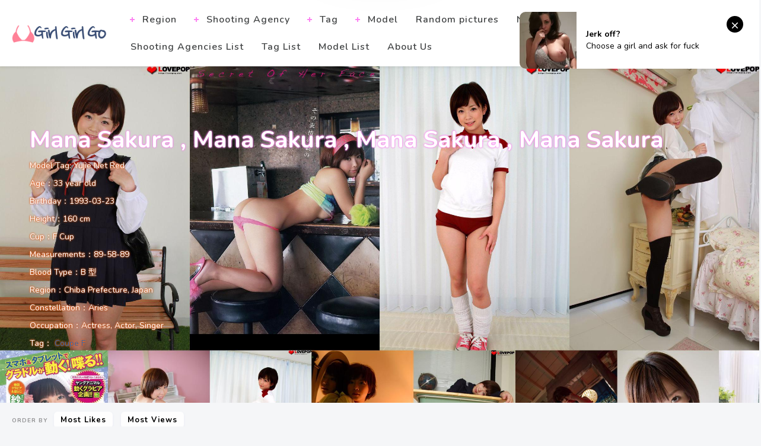

--- FILE ---
content_type: text/html; charset=utf-8
request_url: https://en.girlgirlgo.biz/m/70ush8f
body_size: 9939
content:
<!DOCTYPE html><html lang=en id=arve><meta charset=UTF-8><meta name=viewport content="width=device-width, initial-scale=1"><meta http-equiv=X-UA-Compatible content="IE=edge"><meta http-equiv=Content-Security-Policy content=upgrade-insecure-requests><meta http-equiv=Access-Control-Allow-Origin content=*><title>Mana Sakura , Mana Sakura , Mana Sakura , Mana Sakura - Girl Girl Go - Pretty Girl Picture Gallery</title><link rel=alternate hreflang=zh-cn href=https://girlgirlgo.biz/><link rel=alternate hreflang=zh-tw href=https://tw.girlgirlgo.biz/><link rel=alternate hreflang=zh-hk href=https://tw.girlgirlgo.biz/><link rel=alternate hreflang=zh-sg href=https://tw.girlgirlgo.biz/><link rel=alternate hreflang=en href=https://en.girlgirlgo.biz/><link rel=alternate hreflang=ja href=https://ja.girlgirlgo.biz/><link rel=alternate hreflang=ko href=https://ko.girlgirlgo.biz/><link rel=alternate hreflang=ru href=https://ru.girlgirlgo.biz/><link rel=alternate hreflang=de href=https://de.girlgirlgo.biz/><link rel=alternate hreflang=fr href=https://fr.girlgirlgo.biz/><link rel=alternate hreflang=es href=https://es.girlgirlgo.biz/><link rel=alternate hreflang=pt href=https://pt.girlgirlgo.biz/><link rel=alternate hreflang=it href=https://it.girlgirlgo.biz/><link rel=alternate hreflang=nl href=https://nl.girlgirlgo.biz/><link rel=alternate hreflang=pl href=https://pl.girlgirlgo.biz/><link rel=alternate hreflang=id href=https://id.girlgirlgo.biz/><link rel=alternate hreflang=th href=https://th.girlgirlgo.biz/><link rel=alternate hreflang=vi href=https://vi.girlgirlgo.biz/><link rel=alternate hreflang=x-default href=https://en.girlgirlgo.biz/><link rel=icon type=images/x-icon href="https://res.girlygirlpic.com/girlgirlgo/images/favicon.ico?v=20260122034248"><link rel=apple-touch-icon href="https://res.girlygirlpic.com/girlgirlgo/images/apple-touch-icon.png?v=20260122034248"><link rel=apple-touch-icon sizes=152x152 href="https://res.girlygirlpic.com/girlgirlgo/images/apple-touch-icon-152x152.png?v=20260122034248"><link rel=apple-touch-icon sizes=144x144 href="https://res.girlygirlpic.com/girlgirlgo/images/apple-touch-icon-144x144.png?v=20260122034248"><link rel=apple-touch-icon sizes=120x120 href="https://res.girlygirlpic.com/girlgirlgo/images/apple-touch-icon-120x120.png?v=20260122034248"><link rel=apple-touch-icon sizes=114x114 href="https://res.girlygirlpic.com/girlgirlgo/images/apple-touch-icon-114x114.png?v=20260122034248"><link rel=apple-touch-icon sizes=76x76 href="https://res.girlygirlpic.com/girlgirlgo/images/apple-touch-icon-76x76.png?v=20260122034248"><link rel=apple-touch-icon sizes=72x72 href="https://res.girlygirlpic.com/girlgirlgo/images/apple-touch-icon-72x72.png?v=20260122034248"><link rel=apple-touch-icon sizes=57x57 href="https://res.girlygirlpic.com/girlgirlgo/images/apple-touch-icon-57x57.png?v=20260122034248"><link rel=preload href="https://res.girlygirlpic.com/girlgirlgo/css/fonts/osfonts.woff?v=20260122034248" as=font type=font/woff crossorigin><link rel=stylesheet async id=uni-magnific-popup-css href="https://res.girlygirlpic.com/girlgirlgo/css/magnific-popup.min.css?v=20260122034248" type=text/css media=all><link rel=stylesheet async id=wp-block-library-css href="https://res.girlygirlpic.com/girlgirlgo/css/block-library/style.min.css?v=20260122034248" type=text/css media=all><link rel=stylesheet async id=uni-google-font-css href="https://fonts.googleapis.com/css?family=Nunito:400,600,700" type=text/css media=all><link rel=stylesheet async id=uni-main-less-nova-css href="https://res.girlygirlpic.com/girlgirlgo/css/site.min.css?v=20260122034248" type=text/css media=all><script src="https://res.girlygirlpic.com/girlgirlgo/lib/jquery/dist/jquery.min.js?v=20260122034248" id=jquery-core-js type="3177a7b149b80cb021ae30ba-text/javascript"></script><script async src="https://res.girlygirlpic.com/girlgirlgo/js/jquery.blockUI.min.js?v=20260122034248" id=jquery-blockui-js type="3177a7b149b80cb021ae30ba-text/javascript"></script><script src="https://res.girlygirlpic.com/girlgirlgo/lib/jquery.lazy/jquery.lazy.min.js?v=20260122034248" id=jquery-lazy-js type="3177a7b149b80cb021ae30ba-text/javascript"></script><script src="https://res.girlygirlpic.com/girlgirlgo/js/site.min.js?v=20260122034248" id=site-js type="3177a7b149b80cb021ae30ba-text/javascript"></script><meta name=author content=girlgirlgo><meta name=robots contect=all><meta property=og:image content="https://res.girlygirlpic.com/girlgirlgo/image/favicon.ico?v=20260122034248"><meta property=og:url content=https://en.girlgirlgo.biz/><meta name=twitter:url content=https://en.girlgirlgo.biz/><meta property=og:site_name content="Girl Girl Go - Pretty Girl Picture Gallery"><meta property=og:url content=https://en.girlgirlgo.biz/><meta property=og:type content=website><meta property=og:title content="Mana Sakura , Mana Sakura , Mana Sakura , Mana Sakura - Girl Girl Go - Pretty Girl Picture Gallery"><meta property=og:description content="Mana Sakura , Mana Sakura , Mana Sakura , Mana Sakura - Girl Girl Go - Pretty Girl Picture Gallery,A website that contains all kinds of ultra-high-definition beautiful pictures, including beautiful pictures, beautiful photo albums, beautiful pictures, small fresh pictures, etc."><meta name=description content="Mana Sakura , Mana Sakura , Mana Sakura , Mana Sakura - Girl Girl Go - Pretty Girl Picture Gallery,A website that contains all kinds of ultra-high-definition beautiful pictures, including beautiful pictures, beautiful photo albums, beautiful pictures, small fresh pictures, etc."><meta name=keywords content="Mana Sakura , Mana Sakura , Mana Sakura , Mana Sakura, Beauty picture,beauty photo,beauty,beauty picture gallery,beauty picture,photo album,Pretty Girl Picture Gallery"><meta name=generator content="Girl Girl Go - Pretty Girl Picture Gallery"><script async src="https://www.googletagmanager.com/gtag/js?id=G-D2JNVW0W9Z" type="3177a7b149b80cb021ae30ba-text/javascript"></script><script type="3177a7b149b80cb021ae30ba-text/javascript">function gtag(){dataLayer.push(arguments)}window.dataLayer=window.dataLayer||[];gtag("js",new Date);gtag("config","G-D2JNVW0W9Z")</script><script type="3177a7b149b80cb021ae30ba-text/javascript">(function(n,t,i,r,u,f,e){n[i]=n[i]||function(){(n[i].q=n[i].q||[]).push(arguments)};f=t.createElement(r);f.async=1;f.src="https://www.clarity.ms/tag/"+u;e=t.getElementsByTagName(r)[0];e.parentNode.insertBefore(f,e)})(window,document,"clarity","script","4m87jvwn73")</script><script type="3177a7b149b80cb021ae30ba-text/javascript">var ajaxurl="https://en.girlgirlgo.biz/api/getmodelalbumslist",baseHost="girlgirlgo.biz",loadingImagePath="https://res.girlygirlpic.com/girlgirlgo/images/loading_50.svg?v=20260122034248"</script><body class="home page-template page-template-page-masonry-condensed page-template-page-masonry-condensed-php page page-id-407 theme-uni-current woocommerce-no-js menu-position-top menu-style-v2 no-sidebar not-wrapped-widgets no-ads-on-smartphones no-ads-on-tablets with-infinite-scroll page-fluid-width with-transparent-menu wpb-js-composer js-comp-ver-6.3.0 vc_responsive"><div class="all-wrapper with-loading"><div class="menu-position-top menu-style-v2"><div class=fixed-header-w><div class=menu-block><div class=menu-inner-w><div class=logo><a class=on-popunder href=https://en.girlgirlgo.biz/><img src="https://res.girlygirlpic.com/girlgirlgo/images/logo-light.png?v=20260122034248" alt="Girl Girl Go - Pretty Girl Picture Gallery"></a></div><div class="menu-activated-on-hover menu-w"><div class=os_menu><ul id=menu-side-menu class=menu><li id=menu-item-6a4 class="menu-item menu-item-type-custom menu-item-object-custom current-menu-ancestor current-menu-parent menu-item-has-children menu-item-6a4"><a href=#>Region</a><ul class=sub-menu><li id=menu-item-21d class="menu-item menu-item-type-post_type menu-item-object-page menu-item-21d"> <a href=https://en.girlgirlgo.biz/l/4jwcwsp>Japan[16870]</a><li id=menu-item-3ac class="menu-item menu-item-type-post_type menu-item-object-page menu-item-3ac"><a href=https://en.girlgirlgo.biz/l/6imhhs2>China Mainland[16437]</a><li id=menu-item-45a class="menu-item menu-item-type-post_type menu-item-object-page menu-item-45a"><a href=https://en.girlgirlgo.biz/l/75y96p4>Taiwan[2897]</a><li id=menu-item-33e class="menu-item menu-item-type-post_type menu-item-object-page menu-item-33e"><a href=https://en.girlgirlgo.biz/l/4ibua17>Thailand[824]</a><li id=menu-item-f4d class="menu-item menu-item-type-post_type menu-item-object-page menu-item-f4d"><a href=https://en.girlgirlgo.biz/l/433oion>Europe And America[766]</a><li id=menu-item-b68 class="menu-item menu-item-type-post_type menu-item-object-page menu-item-b68"><a href=https://en.girlgirlgo.biz/l/7gv7qt6>Korea[163]</a></ul><li id=menu-item-052 class="menu-item menu-item-type-custom menu-item-object-custom current-menu-ancestor current-menu-parent menu-item-has-children menu-item-052"><a href=#>Shooting Agency</a><ul class=sub-menu><li id=menu-item-2a4 class="menu-item menu-item-type-post_type menu-item-object-page menu-item-2a4"> <a href=https://en.girlgirlgo.biz/c/2cef8ad>Showman[2261]</a><li id=menu-item-cd4 class="menu-item menu-item-type-post_type menu-item-object-page menu-item-cd4"><a href=https://en.girlgirlgo.biz/c/7g96rs8>Network Beauty[2000]</a><li id=menu-item-2e4 class="menu-item menu-item-type-post_type menu-item-object-page menu-item-2e4"><a href=https://en.girlgirlgo.biz/c/4btqhyw>Youguo Circle Love Stunner[1884]</a><li id=menu-item-c2b class="menu-item menu-item-type-post_type menu-item-object-page menu-item-c2b"><a href=https://en.girlgirlgo.biz/c/1epezyr>Lovepop[1585]</a><li id=menu-item-7e8 class="menu-item menu-item-type-post_type menu-item-object-page menu-item-7e8"><a href=https://en.girlgirlgo.biz/c/5pls5bn>DGC[1483]</a><li id=menu-item-fe0 class="menu-item menu-item-type-post_type menu-item-object-page menu-item-fe0"><a href=https://en.girlgirlgo.biz/c/6hl3d0e>Li Cabinet[1353]</a><li id=menu-item-9a8 class="menu-item menu-item-type-post_type menu-item-object-page menu-item-9a8"><a href=https://en.girlgirlgo.biz/c/5lrgbyh>Minisuka.Tv[1119]</a><li id=menu-item-02e class="menu-item menu-item-type-post_type menu-item-object-page menu-item-02e"><a href=https://en.girlgirlgo.biz/c/2brkxj9>RQ-STAR[1114]</a><li id=menu-item-c35 class="menu-item menu-item-type-post_type menu-item-object-page menu-item-c35"><a href=https://en.girlgirlgo.biz/c/3r66lgm>Strange And Interesting[1049]</a><li id=menu-item-361 class="menu-item menu-item-type-post_type menu-item-object-page menu-item-361"><a href=https://en.girlgirlgo.biz/c/4om5t6y>Digi-Gra[979]</a><li id=menu-item-c77 class="menu-item menu-item-type-post_type menu-item-object-page menu-item-c77"><a href=https://en.girlgirlgo.biz/c/6oz6ser>The Black Alley[823]</a><li id=menu-item-718 class="menu-item menu-item-type-post_type menu-item-object-page menu-item-718"><a href=https://en.girlgirlgo.biz/c/5v56vzt>Graphis[764]</a><li id=menu-item-5a5 class="menu-item menu-item-type-post_type menu-item-object-page menu-item-5a5"><a href=https://en.girlgirlgo.biz/c/7fronqq>Taiwanese Sister[730]</a><li id=menu-item-e53 class="menu-item menu-item-type-post_type menu-item-object-page menu-item-e53"><a href=https://en.girlgirlgo.biz/c/jkh4zlx>Headline Goddess[722]</a><li id=menu-item-5f1 class="menu-item menu-item-type-post_type menu-item-object-page menu-item-5f1"><a href=https://en.girlgirlgo.biz/c/32imu2n>Girlz-High[680]</a><li id=menu-item-232 class="menu-item menu-item-type-post_type menu-item-object-page menu-item-232"><a href=https://en.girlgirlgo.biz/company/>More...</a></ul><li id=menu-item-5c8 class="menu-item menu-item-type-custom menu-item-object-custom current-menu-ancestor current-menu-parent menu-item-has-children menu-item-5c8"><a href=#>Tag</a><ul class=sub-menu><li id=menu-item-951 class="menu-item menu-item-type-post_type menu-item-object-page menu-item-951"> <a href=https://en.girlgirlgo.biz/t/73se3i3>Within Temptation[2486]</a><li id=menu-item-040 class="menu-item menu-item-type-post_type menu-item-object-page menu-item-040"><a href=https://en.girlgirlgo.biz/t/1j25dt5>Sister[2457]</a><li id=menu-item-e9b class="menu-item menu-item-type-post_type menu-item-object-page menu-item-e9b"><a href=https://en.girlgirlgo.biz/t/2tue5zb>Tender Model[2148]</a><li id=menu-item-fbd class="menu-item menu-item-type-post_type menu-item-object-page menu-item-fbd"><a href=https://en.girlgirlgo.biz/t/6zw09ka>Beautiful Legs[2085]</a><li id=menu-item-f04 class="menu-item menu-item-type-post_type menu-item-object-page menu-item-f04"><a href=https://en.girlgirlgo.biz/t/6vqqcya>Sexy Beauty[1852]</a><li id=menu-item-5f4 class="menu-item menu-item-type-post_type menu-item-object-page menu-item-5f4"><a href=https://en.girlgirlgo.biz/t/48oniwm>Beautiful Breasts[1785]</a><li id=menu-item-47c class="menu-item menu-item-type-post_type menu-item-object-page menu-item-47c"><a href=https://en.girlgirlgo.biz/t/75pkzsm>COSPLAY[1529]</a><li id=menu-item-fd2 class="menu-item menu-item-type-post_type menu-item-object-page menu-item-fd2"><a href=https://en.girlgirlgo.biz/t/5hn7i05>Black Wire[1491]</a><li id=menu-item-efb class="menu-item menu-item-type-post_type menu-item-object-page menu-item-efb"><a href=https://en.girlgirlgo.biz/t/3sjamde>Magazine[1490]</a><li id=menu-item-47c class="menu-item menu-item-type-post_type menu-item-object-page menu-item-47c"><a href=https://en.girlgirlgo.biz/t/3f3xg9c>Refreshing[1475]</a><li id=menu-item-346 class="menu-item menu-item-type-post_type menu-item-object-page menu-item-346"><a href=https://en.girlgirlgo.biz/t/datfd3q>Big Breasts[1462]</a><li id=menu-item-f08 class="menu-item menu-item-type-post_type menu-item-object-page menu-item-f08"><a href=https://en.girlgirlgo.biz/t/1cdmnny>Japanese Girl[1399]</a><li id=menu-item-bd2 class="menu-item menu-item-type-post_type menu-item-object-page menu-item-bd2"><a href=https://en.girlgirlgo.biz/t/20zct0v>Goddess[1388]</a><li id=menu-item-fa0 class="menu-item menu-item-type-post_type menu-item-object-page menu-item-fa0"><a href=https://en.girlgirlgo.biz/t/4ktq106>Pure[1376]</a><li id=menu-item-acd class="menu-item menu-item-type-post_type menu-item-object-page menu-item-acd"><a href=https://en.girlgirlgo.biz/t/1a1igwy>Welfare[1357]</a><li id=menu-item-a05 class="menu-item menu-item-type-post_type menu-item-object-page menu-item-a05"><a href=https://en.girlgirlgo.biz/tag/>More...</a></ul><li id=menu-item-e7a class="menu-item menu-item-type-custom menu-item-object-custom current-menu-ancestor current-menu-parent menu-item-has-children menu-item-e7a"><a href=#>Model</a><ul class=sub-menu><li id=menu-item-dc5 class="menu-item menu-item-type-post_type menu-item-object-page menu-item-dc5"> <a href=https://en.girlgirlgo.biz/m/7cywcgv>Yang Chenchen[258]</a><li id=menu-item-d17 class="menu-item menu-item-type-post_type menu-item-object-page menu-item-d17"><a href=https://en.girlgirlgo.biz/m/6sb3n21>Wang Yuan[162]</a><li id=menu-item-91d class="menu-item menu-item-type-post_type menu-item-object-page menu-item-91d"><a href=https://en.girlgirlgo.biz/m/1d7t7wp>Mayumi Yamanaka[157]</a><li id=menu-item-e6f class="menu-item menu-item-type-post_type menu-item-object-page menu-item-e6f"><a href=https://en.girlgirlgo.biz/m/2zpnbaf>Zhou Yuki[133]</a><li id=menu-item-4d1 class="menu-item menu-item-type-post_type menu-item-object-page menu-item-4d1"><a href=https://en.girlgirlgo.biz/m/4shugkp>Zhou Yanxi[125]</a><li id=menu-item-931 class="menu-item menu-item-type-post_type menu-item-object-page menu-item-931"><a href=https://en.girlgirlgo.biz/m/1v9hlwq>Asami Kondo[118]</a><li id=menu-item-0d6 class="menu-item menu-item-type-post_type menu-item-object-page menu-item-0d6"><a href=https://en.girlgirlgo.biz/m/54syyz8>Kamimae Tsukasa[117]</a><li id=menu-item-71f class="menu-item menu-item-type-post_type menu-item-object-page menu-item-71f"><a href=https://en.girlgirlgo.biz/m/2uyx1rl>Shiba Shiba Booty[115]</a><li id=menu-item-121 class="menu-item menu-item-type-post_type menu-item-object-page menu-item-121"><a href=https://en.girlgirlgo.biz/m/5ciw0i4>Anju Kozuki[113]</a><li id=menu-item-608 class="menu-item menu-item-type-post_type menu-item-object-page menu-item-608"><a href=https://en.girlgirlgo.biz/m/68bxl2a>Daji_Toxic[108]</a><li id=menu-item-f5b class="menu-item menu-item-type-post_type menu-item-object-page menu-item-f5b"><a href=https://en.girlgirlgo.biz/m/264ryvv>Small Heat Tomoe[106]</a><li id=menu-item-dba class="menu-item menu-item-type-post_type menu-item-object-page menu-item-dba"><a href=https://en.girlgirlgo.biz/m/2dhcpha>Ai Shinozaki[103]</a><li id=menu-item-21d class="menu-item menu-item-type-post_type menu-item-object-page menu-item-21d"><a href=https://en.girlgirlgo.biz/m/1ej1ane>Emily Gu Naina Sauce[101]</a><li id=menu-item-33e class="menu-item menu-item-type-post_type menu-item-object-page menu-item-33e"><a href=https://en.girlgirlgo.biz/m/61p6rm2>Huang Raku Ran[99]</a><li id=menu-item-328 class="menu-item menu-item-type-post_type menu-item-object-page menu-item-328"><a href=https://en.girlgirlgo.biz/m/2fwirop>Zhang Kaijie[95]</a><li id=menu-item-f75 class="menu-item menu-item-type-post_type menu-item-object-page menu-item-f75"><a href=https://en.girlgirlgo.biz/model/>More...</a></ul><li id=menu-item-787 class="menu-item menu-item-type-custom menu-item-object-custom current-menu-ancestor current-menu-parent menu-item-787"><a href=https://en.girlgirlgo.biz/random/>Random pictures</a><li id=menu-item-e959112282d248ebb17ca31d6b0f8e7c class="menu-item menu-item-type-custom menu-item-object-custom current-menu-ancestor current-menu-parent menu-item-e959112282d248ebb17ca31d6b0f8e7c"><a href=https://bunnyxgirl.com title="NSFW Album Site">NSFW Album Site</a><li id=menu-item-608 class="menu-item menu-item-type-custom menu-item-object-custom current-menu-ancestor current-menu-parent menu-item-608"><a href=https://en.girlgirlgo.biz/company/>Shooting Agencies List</a><li id=menu-item-038 class="menu-item menu-item-type-custom menu-item-object-custom current-menu-ancestor current-menu-parent menu-item-038"><a href=https://en.girlgirlgo.biz/tag/>Tag List</a><li id=menu-item-118 class="menu-item menu-item-type-custom menu-item-object-custom current-menu-ancestor current-menu-parent menu-item-118"><a href=https://en.girlgirlgo.biz/model/>Model List</a><li id=menu-item-e61 class="menu-item menu-item-type-custom menu-item-object-custom current-menu-ancestor current-menu-parent menu-item-e61"><a href=https://en.girlgirlgo.biz/about/>About Us</a></ul></div></div><div class="menu-search-form-w hide-on-narrow-screens"><div class=search-trigger><i class="os-new-icon os-new-icon-search"></i></div></div><div class="menu-language-form-w hide-on-narrow-screens"><div class=language-trigger><i class="os-icon os-icon-language"></i></div></div><div class="menu-social-w hidden-sm hidden-md"><div class="zilla-social size-16px"><a href=https://en.girlgirlgo.biz/ class=Facebook><img src="https://res.girlygirlpic.com/girlgirlgo/images/16px/Facebook.png?v=20260122034248" alt=Facebook></a> <a href=https://en.girlgirlgo.biz/ class=Instagram><img src="https://res.girlygirlpic.com/girlgirlgo/images/16px/Instagram.png?v=20260122034248" alt=Instagram></a> <a href=https://en.girlgirlgo.biz/ class=Pinterest><img src="https://res.girlygirlpic.com/girlgirlgo/images/16px/Pinterest.png?v=20260122034248" alt=Pinterest></a> <a href=https://en.girlgirlgo.biz/ class=Twitter><img src="https://res.girlygirlpic.com/girlgirlgo/images/16px/Twitter.png?v=20260122034248" alt=Twitter></a></div></div></div></div></div></div><div class=menu-block><div class=menu-inner-w><div class=logo><a href=https://en.girlgirlgo.biz/><img src="https://res.girlygirlpic.com/girlgirlgo/images/logo-light.png?v=20260122034248" alt="美女写真 Girly Girl Picture Gallery"></a></div><div class="menu-activated-on-hover menu-w"><div class=os_menu><ul id=menu-side-menu-1 class=menu><li id=menu-item-6a4-1 class="menu-item menu-item-type-custom menu-item-object-custom current-menu-ancestor current-menu-parent menu-item-has-children menu-item-6a4-1"><a href=#>Region</a><ul class=sub-menu><li id=menu-item-21d-1 class="menu-item menu-item-type-post_type menu-item-object-page menu-item-21d-1"> <a href=https://en.girlgirlgo.biz/l/4jwcwsp>Japan[16870]</a><li id=menu-item-3ac-1 class="menu-item menu-item-type-post_type menu-item-object-page menu-item-3ac-1"><a href=https://en.girlgirlgo.biz/l/6imhhs2>China Mainland[16437]</a><li id=menu-item-45a-1 class="menu-item menu-item-type-post_type menu-item-object-page menu-item-45a-1"><a href=https://en.girlgirlgo.biz/l/75y96p4>Taiwan[2897]</a><li id=menu-item-33e-1 class="menu-item menu-item-type-post_type menu-item-object-page menu-item-33e-1"><a href=https://en.girlgirlgo.biz/l/4ibua17>Thailand[824]</a><li id=menu-item-f4d-1 class="menu-item menu-item-type-post_type menu-item-object-page menu-item-f4d-1"><a href=https://en.girlgirlgo.biz/l/433oion>Europe And America[766]</a><li id=menu-item-b68-1 class="menu-item menu-item-type-post_type menu-item-object-page menu-item-b68-1"><a href=https://en.girlgirlgo.biz/l/7gv7qt6>Korea[163]</a></ul><li id=menu-item-052-1 class="menu-item menu-item-type-custom menu-item-object-custom current-menu-ancestor current-menu-parent menu-item-has-children menu-item-052-1"><a href=#>Shooting Agency</a><ul class=sub-menu><li id=menu-item-2a4-1 class="menu-item menu-item-type-post_type menu-item-object-page menu-item-2a4-1"> <a href=https://en.girlgirlgo.biz/c/2cef8ad>Showman[2261]</a><li id=menu-item-cd4-1 class="menu-item menu-item-type-post_type menu-item-object-page menu-item-cd4-1"><a href=https://en.girlgirlgo.biz/c/7g96rs8>Network Beauty[2000]</a><li id=menu-item-2e4-1 class="menu-item menu-item-type-post_type menu-item-object-page menu-item-2e4-1"><a href=https://en.girlgirlgo.biz/c/4btqhyw>Youguo Circle Love Stunner[1884]</a><li id=menu-item-c2b-1 class="menu-item menu-item-type-post_type menu-item-object-page menu-item-c2b-1"><a href=https://en.girlgirlgo.biz/c/1epezyr>Lovepop[1585]</a><li id=menu-item-7e8-1 class="menu-item menu-item-type-post_type menu-item-object-page menu-item-7e8-1"><a href=https://en.girlgirlgo.biz/c/5pls5bn>DGC[1483]</a><li id=menu-item-fe0-1 class="menu-item menu-item-type-post_type menu-item-object-page menu-item-fe0-1"><a href=https://en.girlgirlgo.biz/c/6hl3d0e>Li Cabinet[1353]</a><li id=menu-item-9a8-1 class="menu-item menu-item-type-post_type menu-item-object-page menu-item-9a8-1"><a href=https://en.girlgirlgo.biz/c/5lrgbyh>Minisuka.Tv[1119]</a><li id=menu-item-02e-1 class="menu-item menu-item-type-post_type menu-item-object-page menu-item-02e-1"><a href=https://en.girlgirlgo.biz/c/2brkxj9>RQ-STAR[1114]</a><li id=menu-item-c35-1 class="menu-item menu-item-type-post_type menu-item-object-page menu-item-c35-1"><a href=https://en.girlgirlgo.biz/c/3r66lgm>Strange And Interesting[1049]</a><li id=menu-item-361-1 class="menu-item menu-item-type-post_type menu-item-object-page menu-item-361-1"><a href=https://en.girlgirlgo.biz/c/4om5t6y>Digi-Gra[979]</a><li id=menu-item-c77-1 class="menu-item menu-item-type-post_type menu-item-object-page menu-item-c77-1"><a href=https://en.girlgirlgo.biz/c/6oz6ser>The Black Alley[823]</a><li id=menu-item-718-1 class="menu-item menu-item-type-post_type menu-item-object-page menu-item-718-1"><a href=https://en.girlgirlgo.biz/c/5v56vzt>Graphis[764]</a><li id=menu-item-5a5-1 class="menu-item menu-item-type-post_type menu-item-object-page menu-item-5a5-1"><a href=https://en.girlgirlgo.biz/c/7fronqq>Taiwanese Sister[730]</a><li id=menu-item-e53-1 class="menu-item menu-item-type-post_type menu-item-object-page menu-item-e53-1"><a href=https://en.girlgirlgo.biz/c/jkh4zlx>Headline Goddess[722]</a><li id=menu-item-5f1-1 class="menu-item menu-item-type-post_type menu-item-object-page menu-item-5f1-1"><a href=https://en.girlgirlgo.biz/c/32imu2n>Girlz-High[680]</a><li id=menu-item-232-1 class="menu-item menu-item-type-post_type menu-item-object-page menu-item-232-1"><a href=https://en.girlgirlgo.biz/company/>More...</a></ul><li id=menu-item-5c8-1 class="menu-item menu-item-type-custom menu-item-object-custom current-menu-ancestor current-menu-parent menu-item-has-children menu-item-5c8-1"><a href=#>Tag</a><ul class=sub-menu><li id=menu-item-951-1 class="menu-item menu-item-type-post_type menu-item-object-page menu-item-951-1"> <a href=https://en.girlgirlgo.biz/t/73se3i3>Within Temptation[2486]</a><li id=menu-item-040-1 class="menu-item menu-item-type-post_type menu-item-object-page menu-item-040-1"><a href=https://en.girlgirlgo.biz/t/1j25dt5>Sister[2457]</a><li id=menu-item-e9b-1 class="menu-item menu-item-type-post_type menu-item-object-page menu-item-e9b-1"><a href=https://en.girlgirlgo.biz/t/2tue5zb>Tender Model[2148]</a><li id=menu-item-fbd-1 class="menu-item menu-item-type-post_type menu-item-object-page menu-item-fbd-1"><a href=https://en.girlgirlgo.biz/t/6zw09ka>Beautiful Legs[2085]</a><li id=menu-item-f04-1 class="menu-item menu-item-type-post_type menu-item-object-page menu-item-f04-1"><a href=https://en.girlgirlgo.biz/t/6vqqcya>Sexy Beauty[1852]</a><li id=menu-item-5f4-1 class="menu-item menu-item-type-post_type menu-item-object-page menu-item-5f4-1"><a href=https://en.girlgirlgo.biz/t/48oniwm>Beautiful Breasts[1785]</a><li id=menu-item-47c-1 class="menu-item menu-item-type-post_type menu-item-object-page menu-item-47c-1"><a href=https://en.girlgirlgo.biz/t/75pkzsm>COSPLAY[1529]</a><li id=menu-item-fd2-1 class="menu-item menu-item-type-post_type menu-item-object-page menu-item-fd2-1"><a href=https://en.girlgirlgo.biz/t/5hn7i05>Black Wire[1491]</a><li id=menu-item-efb-1 class="menu-item menu-item-type-post_type menu-item-object-page menu-item-efb-1"><a href=https://en.girlgirlgo.biz/t/3sjamde>Magazine[1490]</a><li id=menu-item-47c-1 class="menu-item menu-item-type-post_type menu-item-object-page menu-item-47c-1"><a href=https://en.girlgirlgo.biz/t/3f3xg9c>Refreshing[1475]</a><li id=menu-item-346-1 class="menu-item menu-item-type-post_type menu-item-object-page menu-item-346-1"><a href=https://en.girlgirlgo.biz/t/datfd3q>Big Breasts[1462]</a><li id=menu-item-f08-1 class="menu-item menu-item-type-post_type menu-item-object-page menu-item-f08-1"><a href=https://en.girlgirlgo.biz/t/1cdmnny>Japanese Girl[1399]</a><li id=menu-item-bd2-1 class="menu-item menu-item-type-post_type menu-item-object-page menu-item-bd2-1"><a href=https://en.girlgirlgo.biz/t/20zct0v>Goddess[1388]</a><li id=menu-item-fa0-1 class="menu-item menu-item-type-post_type menu-item-object-page menu-item-fa0-1"><a href=https://en.girlgirlgo.biz/t/4ktq106>Pure[1376]</a><li id=menu-item-acd-1 class="menu-item menu-item-type-post_type menu-item-object-page menu-item-acd-1"><a href=https://en.girlgirlgo.biz/t/1a1igwy>Welfare[1357]</a><li id=menu-item-a05-1 class="menu-item menu-item-type-post_type menu-item-object-page menu-item-a05-1"><a href=https://en.girlgirlgo.biz/tag/>More...</a></ul><li id=menu-item-e7a-1 class="menu-item menu-item-type-custom menu-item-object-custom current-menu-ancestor current-menu-parent menu-item-has-children menu-item-e7a-1"><a href=#>Model</a><ul class=sub-menu><li id=menu-item-dc5-1 class="menu-item menu-item-type-post_type menu-item-object-page menu-item-dc5-1"> <a href=https://en.girlgirlgo.biz/m/7cywcgv>Yang Chenchen[258]</a><li id=menu-item-d17-1 class="menu-item menu-item-type-post_type menu-item-object-page menu-item-d17-1"><a href=https://en.girlgirlgo.biz/m/6sb3n21>Wang Yuan[162]</a><li id=menu-item-91d-1 class="menu-item menu-item-type-post_type menu-item-object-page menu-item-91d-1"><a href=https://en.girlgirlgo.biz/m/1d7t7wp>Mayumi Yamanaka[157]</a><li id=menu-item-e6f-1 class="menu-item menu-item-type-post_type menu-item-object-page menu-item-e6f-1"><a href=https://en.girlgirlgo.biz/m/2zpnbaf>Zhou Yuki[133]</a><li id=menu-item-4d1-1 class="menu-item menu-item-type-post_type menu-item-object-page menu-item-4d1-1"><a href=https://en.girlgirlgo.biz/m/4shugkp>Zhou Yanxi[125]</a><li id=menu-item-931-1 class="menu-item menu-item-type-post_type menu-item-object-page menu-item-931-1"><a href=https://en.girlgirlgo.biz/m/1v9hlwq>Asami Kondo[118]</a><li id=menu-item-0d6-1 class="menu-item menu-item-type-post_type menu-item-object-page menu-item-0d6-1"><a href=https://en.girlgirlgo.biz/m/54syyz8>Kamimae Tsukasa[117]</a><li id=menu-item-71f-1 class="menu-item menu-item-type-post_type menu-item-object-page menu-item-71f-1"><a href=https://en.girlgirlgo.biz/m/2uyx1rl>Shiba Shiba Booty[115]</a><li id=menu-item-121-1 class="menu-item menu-item-type-post_type menu-item-object-page menu-item-121-1"><a href=https://en.girlgirlgo.biz/m/5ciw0i4>Anju Kozuki[113]</a><li id=menu-item-608-1 class="menu-item menu-item-type-post_type menu-item-object-page menu-item-608-1"><a href=https://en.girlgirlgo.biz/m/68bxl2a>Daji_Toxic[108]</a><li id=menu-item-f5b-1 class="menu-item menu-item-type-post_type menu-item-object-page menu-item-f5b-1"><a href=https://en.girlgirlgo.biz/m/264ryvv>Small Heat Tomoe[106]</a><li id=menu-item-dba-1 class="menu-item menu-item-type-post_type menu-item-object-page menu-item-dba-1"><a href=https://en.girlgirlgo.biz/m/2dhcpha>Ai Shinozaki[103]</a><li id=menu-item-21d-1 class="menu-item menu-item-type-post_type menu-item-object-page menu-item-21d-1"><a href=https://en.girlgirlgo.biz/m/1ej1ane>Emily Gu Naina Sauce[101]</a><li id=menu-item-33e-1 class="menu-item menu-item-type-post_type menu-item-object-page menu-item-33e-1"><a href=https://en.girlgirlgo.biz/m/61p6rm2>Huang Raku Ran[99]</a><li id=menu-item-328-1 class="menu-item menu-item-type-post_type menu-item-object-page menu-item-328-1"><a href=https://en.girlgirlgo.biz/m/2fwirop>Zhang Kaijie[95]</a><li id=menu-item-f75-1 class="menu-item menu-item-type-post_type menu-item-object-page menu-item-f75-1"><a href=https://en.girlgirlgo.biz/model/>More...</a></ul><li id=menu-item-787 class="menu-item menu-item-type-custom menu-item-object-custom current-menu-ancestor current-menu-parent menu-item-787"><a href=https://en.girlgirlgo.biz/random/>Random pictures</a><li id=menu-item-e959112282d248ebb17ca31d6b0f8e7c class="menu-item menu-item-type-custom menu-item-object-custom current-menu-ancestor current-menu-parent menu-item-e959112282d248ebb17ca31d6b0f8e7c"><a href=https://bunnyxgirl.com title="NSFW Album Site">NSFW Album Site</a><li id=menu-item-608 class="menu-item menu-item-type-custom menu-item-object-custom current-menu-ancestor current-menu-parent menu-item-608"><a href=https://en.girlgirlgo.biz/company/>Shooting Agencies List</a><li id=menu-item-038 class="menu-item menu-item-type-custom menu-item-object-custom current-menu-ancestor current-menu-parent menu-item-038"><a href=https://en.girlgirlgo.biz/tag/>Tag List</a><li id=menu-item-118 class="menu-item menu-item-type-custom menu-item-object-custom current-menu-ancestor current-menu-parent menu-item-118"><a href=https://en.girlgirlgo.biz/model/>Model List</a><li id=menu-item-e61 class="menu-item menu-item-type-custom menu-item-object-custom current-menu-ancestor current-menu-parent menu-item-e61"><a href=https://en.girlgirlgo.biz/about/>About Us</a></ul></div></div><div class="menu-search-form-w hide-on-narrow-screens"><div class=search-trigger><i class="os-new-icon os-new-icon-search"></i></div></div><div class="menu-language-form-w hide-on-narrow-screens"><div class=language-trigger><i class="os-icon os-icon-language"></i></div></div><div class="menu-social-w hidden-sm hidden-md"><div class="zilla-social size-16px"><a href=https://en.girlgirlgo.biz/ class=Facebook><img src="https://res.girlygirlpic.com/girlgirlgo/images/Facebook.png?v=20260122034248" alt=Facebook></a> <a href=https://en.girlgirlgo.biz/ class=Instagram><img src="https://res.girlygirlpic.com/girlgirlgo/images/Instagram.png?v=20260122034248" alt=Instagram></a> <a href=https://en.girlgirlgo.biz/ class=Pinterest><img src="https://res.girlygirlpic.com/girlgirlgo/images/Pinterest.png?v=20260122034248" alt=Pinterest></a> <a href=https://en.girlgirlgo.biz/ class=Twitter><img src="https://res.girlygirlpic.com/girlgirlgo/images/Twitter.png?v=20260122034248" alt=Twitter></a></div></div></div></div><div class=menu-toggler-w><a href=# class=menu-toggler><i class="os-new-icon os-new-icon-menu"></i> <span class=menu-toggler-label>Menu</span></a> <a href=https://en.girlgirlgo.biz/ class="on-popunder logo"><img src="https://res.girlygirlpic.com/girlgirlgo/images/logo-light.png?v=20260122034248" alt="Girl Girl Go - Pretty Girl Picture Gallery"></a><div class=search-and-sidebar-togglers><a href=# class=search-trigger><i class="os-new-icon os-new-icon-search"></i></a> <a href=# class=language-trigger><i class="os-icon os-icon-language"></i></a> <a href=# class=sidebar-toggler><i class="os-new-icon os-new-icon-grid"></i></a></div></div><div class="mobile-menu-w ps-container ps-theme-default" data-ps-id=d9b55e6e-9b8c-760f-9f79-2e3f28bc829f><div class="mobile-menu menu-activated-on-click"><ul id=menu-side-menu-2 class=menu><li id=menu-item-6a4-2 class="menu-item menu-item-type-custom menu-item-object-custom current-menu-ancestor current-menu-parent menu-item-has-children menu-item-6a4-2"><a href=#>Region</a><ul class=sub-menu><li id=menu-item-21d-2 class="menu-item menu-item-type-post_type menu-item-object-page menu-item-21d-2"> <a href=https://en.girlgirlgo.biz/l/4jwcwsp>Japan[16870]</a><li id=menu-item-3ac-2 class="menu-item menu-item-type-post_type menu-item-object-page menu-item-3ac-2"><a href=https://en.girlgirlgo.biz/l/6imhhs2>China Mainland[16437]</a><li id=menu-item-45a-2 class="menu-item menu-item-type-post_type menu-item-object-page menu-item-45a-2"><a href=https://en.girlgirlgo.biz/l/75y96p4>Taiwan[2897]</a><li id=menu-item-33e-2 class="menu-item menu-item-type-post_type menu-item-object-page menu-item-33e-2"><a href=https://en.girlgirlgo.biz/l/4ibua17>Thailand[824]</a><li id=menu-item-f4d-2 class="menu-item menu-item-type-post_type menu-item-object-page menu-item-f4d-2"><a href=https://en.girlgirlgo.biz/l/433oion>Europe And America[766]</a><li id=menu-item-b68-2 class="menu-item menu-item-type-post_type menu-item-object-page menu-item-b68-2"><a href=https://en.girlgirlgo.biz/l/7gv7qt6>Korea[163]</a></ul><li id=menu-item-052-2 class="menu-item menu-item-type-custom menu-item-object-custom current-menu-ancestor current-menu-parent menu-item-has-children menu-item-052-2"><a href=#>Shooting Agency</a><ul class=sub-menu><li id=menu-item-2a4-2 class="menu-item menu-item-type-post_type menu-item-object-page menu-item-2a4-2"> <a href=https://en.girlgirlgo.biz/c/2cef8ad>Showman[2261]</a><li id=menu-item-cd4-2 class="menu-item menu-item-type-post_type menu-item-object-page menu-item-cd4-2"><a href=https://en.girlgirlgo.biz/c/7g96rs8>Network Beauty[2000]</a><li id=menu-item-2e4-2 class="menu-item menu-item-type-post_type menu-item-object-page menu-item-2e4-2"><a href=https://en.girlgirlgo.biz/c/4btqhyw>Youguo Circle Love Stunner[1884]</a><li id=menu-item-c2b-2 class="menu-item menu-item-type-post_type menu-item-object-page menu-item-c2b-2"><a href=https://en.girlgirlgo.biz/c/1epezyr>Lovepop[1585]</a><li id=menu-item-7e8-2 class="menu-item menu-item-type-post_type menu-item-object-page menu-item-7e8-2"><a href=https://en.girlgirlgo.biz/c/5pls5bn>DGC[1483]</a><li id=menu-item-fe0-2 class="menu-item menu-item-type-post_type menu-item-object-page menu-item-fe0-2"><a href=https://en.girlgirlgo.biz/c/6hl3d0e>Li Cabinet[1353]</a><li id=menu-item-9a8-2 class="menu-item menu-item-type-post_type menu-item-object-page menu-item-9a8-2"><a href=https://en.girlgirlgo.biz/c/5lrgbyh>Minisuka.Tv[1119]</a><li id=menu-item-02e-2 class="menu-item menu-item-type-post_type menu-item-object-page menu-item-02e-2"><a href=https://en.girlgirlgo.biz/c/2brkxj9>RQ-STAR[1114]</a><li id=menu-item-c35-2 class="menu-item menu-item-type-post_type menu-item-object-page menu-item-c35-2"><a href=https://en.girlgirlgo.biz/c/3r66lgm>Strange And Interesting[1049]</a><li id=menu-item-361-2 class="menu-item menu-item-type-post_type menu-item-object-page menu-item-361-2"><a href=https://en.girlgirlgo.biz/c/4om5t6y>Digi-Gra[979]</a><li id=menu-item-c77-2 class="menu-item menu-item-type-post_type menu-item-object-page menu-item-c77-2"><a href=https://en.girlgirlgo.biz/c/6oz6ser>The Black Alley[823]</a><li id=menu-item-718-2 class="menu-item menu-item-type-post_type menu-item-object-page menu-item-718-2"><a href=https://en.girlgirlgo.biz/c/5v56vzt>Graphis[764]</a><li id=menu-item-5a5-2 class="menu-item menu-item-type-post_type menu-item-object-page menu-item-5a5-2"><a href=https://en.girlgirlgo.biz/c/7fronqq>Taiwanese Sister[730]</a><li id=menu-item-e53-2 class="menu-item menu-item-type-post_type menu-item-object-page menu-item-e53-2"><a href=https://en.girlgirlgo.biz/c/jkh4zlx>Headline Goddess[722]</a><li id=menu-item-5f1-2 class="menu-item menu-item-type-post_type menu-item-object-page menu-item-5f1-2"><a href=https://en.girlgirlgo.biz/c/32imu2n>Girlz-High[680]</a><li id=menu-item-232-2 class="menu-item menu-item-type-post_type menu-item-object-page menu-item-232-2"><a href=https://en.girlgirlgo.biz/company/>More...</a></ul><li id=menu-item-5c8-2 class="menu-item menu-item-type-custom menu-item-object-custom current-menu-ancestor current-menu-parent menu-item-has-children menu-item-5c8-2"><a href=#>Tag</a><ul class=sub-menu><li id=menu-item-951-2 class="menu-item menu-item-type-post_type menu-item-object-page menu-item-951-2"> <a href=https://en.girlgirlgo.biz/t/73se3i3>Within Temptation[2486]</a><li id=menu-item-040-2 class="menu-item menu-item-type-post_type menu-item-object-page menu-item-040-2"><a href=https://en.girlgirlgo.biz/t/1j25dt5>Sister[2457]</a><li id=menu-item-e9b-2 class="menu-item menu-item-type-post_type menu-item-object-page menu-item-e9b-2"><a href=https://en.girlgirlgo.biz/t/2tue5zb>Tender Model[2148]</a><li id=menu-item-fbd-2 class="menu-item menu-item-type-post_type menu-item-object-page menu-item-fbd-2"><a href=https://en.girlgirlgo.biz/t/6zw09ka>Beautiful Legs[2085]</a><li id=menu-item-f04-2 class="menu-item menu-item-type-post_type menu-item-object-page menu-item-f04-2"><a href=https://en.girlgirlgo.biz/t/6vqqcya>Sexy Beauty[1852]</a><li id=menu-item-5f4-2 class="menu-item menu-item-type-post_type menu-item-object-page menu-item-5f4-2"><a href=https://en.girlgirlgo.biz/t/48oniwm>Beautiful Breasts[1785]</a><li id=menu-item-47c-2 class="menu-item menu-item-type-post_type menu-item-object-page menu-item-47c-2"><a href=https://en.girlgirlgo.biz/t/75pkzsm>COSPLAY[1529]</a><li id=menu-item-fd2-2 class="menu-item menu-item-type-post_type menu-item-object-page menu-item-fd2-2"><a href=https://en.girlgirlgo.biz/t/5hn7i05>Black Wire[1491]</a><li id=menu-item-efb-2 class="menu-item menu-item-type-post_type menu-item-object-page menu-item-efb-2"><a href=https://en.girlgirlgo.biz/t/3sjamde>Magazine[1490]</a><li id=menu-item-47c-2 class="menu-item menu-item-type-post_type menu-item-object-page menu-item-47c-2"><a href=https://en.girlgirlgo.biz/t/3f3xg9c>Refreshing[1475]</a><li id=menu-item-346-2 class="menu-item menu-item-type-post_type menu-item-object-page menu-item-346-2"><a href=https://en.girlgirlgo.biz/t/datfd3q>Big Breasts[1462]</a><li id=menu-item-f08-2 class="menu-item menu-item-type-post_type menu-item-object-page menu-item-f08-2"><a href=https://en.girlgirlgo.biz/t/1cdmnny>Japanese Girl[1399]</a><li id=menu-item-bd2-2 class="menu-item menu-item-type-post_type menu-item-object-page menu-item-bd2-2"><a href=https://en.girlgirlgo.biz/t/20zct0v>Goddess[1388]</a><li id=menu-item-fa0-2 class="menu-item menu-item-type-post_type menu-item-object-page menu-item-fa0-2"><a href=https://en.girlgirlgo.biz/t/4ktq106>Pure[1376]</a><li id=menu-item-acd-2 class="menu-item menu-item-type-post_type menu-item-object-page menu-item-acd-2"><a href=https://en.girlgirlgo.biz/t/1a1igwy>Welfare[1357]</a><li id=menu-item-a05-2 class="menu-item menu-item-type-post_type menu-item-object-page menu-item-a05-2"><a href=https://en.girlgirlgo.biz/tag/>More...</a></ul><li id=menu-item-e7a-2 class="menu-item menu-item-type-custom menu-item-object-custom current-menu-ancestor current-menu-parent menu-item-has-children menu-item-e7a-2"><a href=#>Model</a><ul class=sub-menu><li id=menu-item-dc5-2 class="menu-item menu-item-type-post_type menu-item-object-page menu-item-dc5-2"> <a href=https://en.girlgirlgo.biz/m/7cywcgv>Yang Chenchen[258]</a><li id=menu-item-d17-2 class="menu-item menu-item-type-post_type menu-item-object-page menu-item-d17-2"><a href=https://en.girlgirlgo.biz/m/6sb3n21>Wang Yuan[162]</a><li id=menu-item-91d-2 class="menu-item menu-item-type-post_type menu-item-object-page menu-item-91d-2"><a href=https://en.girlgirlgo.biz/m/1d7t7wp>Mayumi Yamanaka[157]</a><li id=menu-item-e6f-2 class="menu-item menu-item-type-post_type menu-item-object-page menu-item-e6f-2"><a href=https://en.girlgirlgo.biz/m/2zpnbaf>Zhou Yuki[133]</a><li id=menu-item-4d1-2 class="menu-item menu-item-type-post_type menu-item-object-page menu-item-4d1-2"><a href=https://en.girlgirlgo.biz/m/4shugkp>Zhou Yanxi[125]</a><li id=menu-item-931-2 class="menu-item menu-item-type-post_type menu-item-object-page menu-item-931-2"><a href=https://en.girlgirlgo.biz/m/1v9hlwq>Asami Kondo[118]</a><li id=menu-item-0d6-2 class="menu-item menu-item-type-post_type menu-item-object-page menu-item-0d6-2"><a href=https://en.girlgirlgo.biz/m/54syyz8>Kamimae Tsukasa[117]</a><li id=menu-item-71f-2 class="menu-item menu-item-type-post_type menu-item-object-page menu-item-71f-2"><a href=https://en.girlgirlgo.biz/m/2uyx1rl>Shiba Shiba Booty[115]</a><li id=menu-item-121-2 class="menu-item menu-item-type-post_type menu-item-object-page menu-item-121-2"><a href=https://en.girlgirlgo.biz/m/5ciw0i4>Anju Kozuki[113]</a><li id=menu-item-608-2 class="menu-item menu-item-type-post_type menu-item-object-page menu-item-608-2"><a href=https://en.girlgirlgo.biz/m/68bxl2a>Daji_Toxic[108]</a><li id=menu-item-f5b-2 class="menu-item menu-item-type-post_type menu-item-object-page menu-item-f5b-2"><a href=https://en.girlgirlgo.biz/m/264ryvv>Small Heat Tomoe[106]</a><li id=menu-item-dba-2 class="menu-item menu-item-type-post_type menu-item-object-page menu-item-dba-2"><a href=https://en.girlgirlgo.biz/m/2dhcpha>Ai Shinozaki[103]</a><li id=menu-item-21d-2 class="menu-item menu-item-type-post_type menu-item-object-page menu-item-21d-2"><a href=https://en.girlgirlgo.biz/m/1ej1ane>Emily Gu Naina Sauce[101]</a><li id=menu-item-33e-2 class="menu-item menu-item-type-post_type menu-item-object-page menu-item-33e-2"><a href=https://en.girlgirlgo.biz/m/61p6rm2>Huang Raku Ran[99]</a><li id=menu-item-328-2 class="menu-item menu-item-type-post_type menu-item-object-page menu-item-328-2"><a href=https://en.girlgirlgo.biz/m/2fwirop>Zhang Kaijie[95]</a><li id=menu-item-f75-2 class="menu-item menu-item-type-post_type menu-item-object-page menu-item-f75-2"><a href=https://en.girlgirlgo.biz/model/>More...</a></ul><li id=menu-item-787 class="menu-item menu-item-type-custom menu-item-object-custom current-menu-ancestor current-menu-parent menu-item-787"><a href=https://en.girlgirlgo.biz/random/>Random pictures</a><li id=menu-item-e959112282d248ebb17ca31d6b0f8e7c class="menu-item menu-item-type-custom menu-item-object-custom current-menu-ancestor current-menu-parent menu-item-e959112282d248ebb17ca31d6b0f8e7c"><a href=https://bunnyxgirl.com title="NSFW Album Site">NSFW Album Site</a><li id=menu-item-608 class="menu-item menu-item-type-custom menu-item-object-custom current-menu-ancestor current-menu-parent menu-item-608"><a href=https://en.girlgirlgo.biz/company/>Shooting Agencies List</a><li id=menu-item-038 class="menu-item menu-item-type-custom menu-item-object-custom current-menu-ancestor current-menu-parent menu-item-038"><a href=https://en.girlgirlgo.biz/tag/>Tag List</a><li id=menu-item-118 class="menu-item menu-item-type-custom menu-item-object-custom current-menu-ancestor current-menu-parent menu-item-118"><a href=https://en.girlgirlgo.biz/model/>Model List</a><li id=menu-item-e61 class="menu-item menu-item-type-custom menu-item-object-custom current-menu-ancestor current-menu-parent menu-item-e61"><a href=https://en.girlgirlgo.biz/about/>About Us</a></ul></div><div class=ps-scrollbar-x-rail style=left:0;bottom:3px><div class=ps-scrollbar-x tabindex=0 style=left:0;width:0></div></div><div class=ps-scrollbar-y-rail style=top:0;right:3px><div class=ps-scrollbar-y tabindex=0 style=top:0;height:0></div></div></div><div class=sidebar-main-toggler><i class="os-new-icon os-new-icon-grid"></i></div><div class=main-content-w><input id=modelId type=hidden value=70ush8f><script type="3177a7b149b80cb021ae30ba-text/javascript">$(document).ready(function(){var t=function(){typeof $.blockUI=="function"?$.blockUI({message:'<img src="'+loadingImagePath+'" />'}):setTimeout(function(){t()},200)},n;return t(),n=function(){$.ajax({type:"POST",url:"https://en.girlgirlgo.biz/mx/",contentType:"application/json",data:JSON.stringify({model_Id:$("#modelId").length===1?$("#modelId").val():""}),success:function(t){return t!=="Error"?($(".main-content-w").append(t),$.unblockUI()):n(),!1},error:function(){n()}})},n(),!1})</script></div></div><a href=# class=os-back-to-top></a><div class=display-type></div><div class=main-search-form-overlay></div><div class=main-search-form><form method=get class=search-form autocomplete=off><div class=search-field-w><input type=search autocomplete=off class=search-field id=txtSearchKeys placeholder="Please enter keywords to search" title=Keywords:><input type=submit class=search-submit value=Search id=btSearchKeys></div></form><div class=autosuggest-results></div></div><div class=main-language-form-overlay></div><div class=main-language-form><div class=language-field-w><div class=menu-block-language style=display:block><div class=os-menu-language><ul id=menu-side-menu class=menu style=padding-left:0><li id=menu-item-1001 class="menu-item menu-item-type-post_type menu-item-object-page menu-item-1001"><a id=lang-cn lang=Cn href=#>简体中文</a><li id=menu-item-1002 class="menu-item menu-item-type-post_type menu-item-object-page menu-item-1002"><a id=lang-tw lang=Tw href=#>繁體中文</a><li id=menu-item-1003 class="menu-item menu-item-type-post_type menu-item-object-page menu-item-1003"><a id=lang-en lang=En href=#>English</a><li id=menu-item-1004 class="menu-item menu-item-type-post_type menu-item-object-page menu-item-1004"><a id=lang-ja lang=Ja href=#>日本語</a><li id=menu-item-1005 class="menu-item menu-item-type-post_type menu-item-object-page menu-item-1005"><a id=lang-ko lang=Ko href=#>한국어</a><li id=menu-item-1006 class="menu-item menu-item-type-post_type menu-item-object-page menu-item-1006"><a id=lang-id lang=Id href=#>Bahasa Indonesia</a><li id=menu-item-1007 class="menu-item menu-item-type-post_type menu-item-object-page menu-item-1007"><a id=lang-th lang=Th href=#>ไทย</a><li id=menu-item-1008 class="menu-item menu-item-type-post_type menu-item-object-page menu-item-1008"><a id=lang-vi lang=Vi href=#>Tiếng Việt</a><li id=menu-item-1009 class="menu-item menu-item-type-post_type menu-item-object-page menu-item-1009"><a id=lang-ru lang=Ru href=#>Pусский</a><li id=menu-item-1010 class="menu-item menu-item-type-post_type menu-item-object-page menu-item-1010"><a id=lang-de lang=De href=#>Deutsche</a><li id=menu-item-1011 class="menu-item menu-item-type-post_type menu-item-object-page menu-item-1011"><a id=lang-fr lang=Fr href=#>Français</a><li id=menu-item-1012 class="menu-item menu-item-type-post_type menu-item-object-page menu-item-1012"><a id=lang-es lang=Es href=#>Español</a><li id=menu-item-1013 class="menu-item menu-item-type-post_type menu-item-object-page menu-item-1013"><a id=lang-pt lang=Pt href=#>Português</a><li id=menu-item-1014 class="menu-item menu-item-type-post_type menu-item-object-page menu-item-1014"><a id=lang-it lang=It href=#>Italiano</a><li id=menu-item-1015 class="menu-item menu-item-type-post_type menu-item-object-page menu-item-1015"><a id=lang-nl lang=Nl href=#>Nederlands</a><li id=menu-item-1016 class="menu-item menu-item-type-post_type menu-item-object-page menu-item-1016"><a id=lang-pl lang=Pl href=#>Polskie</a></ul></div></div></div></div><div id=msg_notification></div><div id=fb-root></div><script src="https://res.girlygirlpic.com/girlgirlgo/js/jquery.flexslider.min.js?v=20260122034248" id=uni-flexslider-js type="3177a7b149b80cb021ae30ba-text/javascript"></script><script src="https://res.girlygirlpic.com/girlgirlgo/js/back-to-top.min.js?v=20260122034248" id=uni-back-to-top-js type="3177a7b149b80cb021ae30ba-text/javascript"></script><script src="https://res.girlygirlpic.com/girlgirlgo/js/jquery.magnific-popup.min.js?v=20260122034248" id=uni-magnific-popup-js type="3177a7b149b80cb021ae30ba-text/javascript"></script><script src="https://res.girlygirlpic.com/girlgirlgo/js/init-lightbox.min.js?v=20260122034248" id=uni-magnific-popup-init-js type="3177a7b149b80cb021ae30ba-text/javascript"></script><script src="https://res.girlygirlpic.com/girlgirlgo/js/jquery.ba-throttle-debounce.min.js?v=20260122034248" id=uni-jquery-debounce-js type="3177a7b149b80cb021ae30ba-text/javascript"></script><script src="https://res.girlygirlpic.com/girlgirlgo/js/infinite-scroll.min.js?v=20260122034248" id=uni-os-infinite-scroll-js type="3177a7b149b80cb021ae30ba-text/javascript"></script><script src="https://res.girlygirlpic.com/girlgirlgo/js/imagesloaded.pkgd.min.js?v=20260122034248" id=uni-images-loaded-js type="3177a7b149b80cb021ae30ba-text/javascript"></script><script src="https://res.girlygirlpic.com/girlgirlgo/js/isotope.pkgd.min.js?v=20260122034248" id=uni-isotope-js type="3177a7b149b80cb021ae30ba-text/javascript"></script><script src="https://res.girlygirlpic.com/girlgirlgo/js/jquery.mousewheel.min.js?v=20260122034248" id=uni-jquery-mousewheel-js type="3177a7b149b80cb021ae30ba-text/javascript"></script><script src="https://res.girlygirlpic.com/girlgirlgo/js/perfect-scrollbar.jquery.min.js?v=20260122034248" id=uni-perfect-scrollbar-js type="3177a7b149b80cb021ae30ba-text/javascript"></script><script src="https://res.girlygirlpic.com/girlgirlgo/js/osetin-feature-post-lightbox.min.js?v=20260122034248" id=osetin-feature-post-lightbox-js type="3177a7b149b80cb021ae30ba-text/javascript"></script><script src="https://res.girlygirlpic.com/girlgirlgo/js/osetin-feature-like.min.js?v=20260122034248" id=osetin-feature-like-js type="3177a7b149b80cb021ae30ba-text/javascript"></script><script src="https://res.girlygirlpic.com/girlgirlgo/js/osetin-feature-autosuggest.min.js?v=20260122034248" id=osetin-feature-autosuggest-js type="3177a7b149b80cb021ae30ba-text/javascript"></script><script src="https://res.girlygirlpic.com/girlgirlgo/js/url.min.js?v=20260122034248" id=url-js type="3177a7b149b80cb021ae30ba-text/javascript"></script><script src="https://res.girlygirlpic.com/girlgirlgo/js/js.cookie-2.2.1.min.js?v=20260122034248" id=js-cookie-js type="3177a7b149b80cb021ae30ba-text/javascript"></script><script src="https://res.girlygirlpic.com/girlgirlgo/js/slick.min.js?v=20260122034248" id=uni-slick-js type="3177a7b149b80cb021ae30ba-text/javascript"></script><script src="https://res.girlygirlpic.com/girlgirlgo/js/functions.min.js?v=20260122034248" id=uni-script-js type="3177a7b149b80cb021ae30ba-text/javascript"></script><script src=//t84c3srgclc9.com/24/d0/8b/24d08b524b99d7df230b3bf6d60ce60f.js type="3177a7b149b80cb021ae30ba-text/javascript"></script><script async src=https://a.magsrv.com/ad-provider.js type="3177a7b149b80cb021ae30ba-text/javascript"></script><ins class=eas6a97888e data-zoneid=4420168></ins><script type="3177a7b149b80cb021ae30ba-text/javascript">(AdProvider=window.AdProvider||[]).push({serve:{}})</script><script type="3177a7b149b80cb021ae30ba-text/javascript">(function(){var n;window.document.querySelectorAll||(document.querySelectorAll=document.body.querySelectorAll=Object.querySelectorAll=function(n,t,i,r,u){var f=document,e=f.createStyleSheet();for(u=f.all,t=[],n=n.replace(/\[for\b/gi,"[htmlFor").split(","),i=n.length;i--;){for(e.addRule(n[i],"k:v"),r=u.length;r--;)u[r].currentStyle.k&&t.push(u[r]);e.removeRule(0)}return t});n={version:"1.0.0",cookie_name:"",url:"",config:{},open_count:0,top:null,browser:null,venor_loaded:!1,venor:!1,configTpl:{ads_host:"",syndication_host:"",idzone:"",frequency_period:720,frequency_count:1,trigger_method:1,trigger_class:"",popup_force:!1,popup_fallback:!1,chrome_enabled:!0,new_tab:!1,cat:"",tags:"",el:"",sub:"",sub2:"",sub3:"",only_inline:!1,t_venor:!1},init:function(n){if(typeof n.idzone!="undefined"&&n.idzone){for(var t in this.configTpl)this.configTpl.hasOwnProperty(t)&&(this.config[t]=typeof n[t]!="undefined"?n[t]:this.configTpl[t]);typeof this.config.idzone!="undefined"&&this.config.idzone!==""&&(this.config.only_inline!==!0&&this.loadHosted(),this.addEventToElement(window,"load",this.preparePop))}},getCountFromCookie:function(){var i=n.getCookie(n.cookie_name),t=typeof i=="undefined"?0:parseInt(i);return isNaN(t)&&(t=0),t},shouldShow:function(){if(n.open_count>=n.config.frequency_count)return!1;var t=n.getCountFromCookie();return n.open_count=t,!(t>=n.config.frequency_count)},venorShouldShow:function(){return!n.config.t_venor||n.venor_loaded&&n.venor==="0"},setAsOpened:function(){var t=1;t=n.open_count!==0?n.open_count+1:n.getCountFromCookie()+1;n.setCookie(n.cookie_name,t,n.config.frequency_period);t>=n.config.frequency_count&&n.setCookie("nb-no-req-"+n.config.idzone,!0,n.config.frequency_period)},loadHosted:function(){var n=document.createElement("script"),t,i;n.type="application/javascript";n.async=!0;n.src="//"+this.config.ads_host+"/popunder1000.js";n.id="popmagicldr";for(t in this.config)this.config.hasOwnProperty(t)&&t!=="ads_host"&&t!=="syndication_host"&&n.setAttribute("data-exo-"+t,this.config[t]);i=document.getElementsByTagName("body").item(0);i.firstChild?i.insertBefore(n,i.firstChild):i.appendChild(n)},preparePop:function(){var t,i,r;if(typeof exoJsPop101!="object"||!exoJsPop101.hasOwnProperty("add")){if(n.top=self,n.top!==self)try{top.document.location.toString()&&(n.top=top)}catch(u){}if(n.cookie_name="splashWeb-"+n.config.idzone+"-42",n.config.t_venor&&n.shouldShow()){t=new XMLHttpRequest;t.onreadystatechange=function(){t.readyState==XMLHttpRequest.DONE&&(n.venor_loaded=!0,t.status==200&&(n.venor=t.responseText))};i=document.location.protocol!=="https:"&&document.location.protocol!=="http:"?"https:":document.location.protocol;t.open("GET",i+"//"+n.config.syndication_host+"/venor.php",!0);try{t.send()}catch(f){n.venor_loaded=!0}}(n.buildUrl(),n.browser=n.browserDetector.detectBrowser(navigator.userAgent),n.config.chrome_enabled||n.browser.name!=="chrome"&&n.browser.name!=="crios")&&(r=n.getPopMethod(n.browser),n.addEvent("click",r))}},getPopMethod:function(t){return n.config.popup_force?n.methods.popup:n.config.popup_fallback&&t.name==="chrome"&&t.version>=68&&!t.isMobile?n.methods.popup:t.isMobile?n.methods.default:t.name==="chrome"?n.methods.chromeTab:n.methods.default},buildUrl:function(){var n=document.location.protocol!=="https:"&&document.location.protocol!=="http:"?"https:":document.location.protocol,t=top===self?document.URL:document.referrer,i={type:"inline",name:"popMagic",ver:this.version},r=function(n){var t=n.type+"|"+n.name+"|"+n.ver;return encodeURIComponent(btoa(t))};this.url=n+"//"+this.config.syndication_host+"/splash.php?cat="+this.config.cat+"&idzone="+this.config.idzone+"&type=8&p="+encodeURIComponent(t)+"&sub="+this.config.sub+(this.config.sub2!==""?"&sub2="+this.config.sub2:"")+(this.config.sub3!==""?"&sub3="+this.config.sub3:"")+"&block=1&el="+this.config.el+"&tags="+this.config.tags+"&scr_info="+r(i)},addEventToElement:function(n,t,i){n.addEventListener?n.addEventListener(t,i,!1):n.attachEvent?(n["e"+t+i]=i,n[t+i]=function(){n["e"+t+i](window.event)},n.attachEvent("on"+t,n[t+i])):n["on"+t]=n["e"+t+i]},addEvent:function(t,i){var u,f,e,o,r;if(n.config.trigger_method=="3"){for(u=document.querySelectorAll("a"),r=0;r<u.length;r++)n.addEventToElement(u[r],t,i);return}if(n.config.trigger_method=="2"&&n.config.trigger_method!=""){for(e=[],n.config.trigger_class.indexOf(",")===-1?f=n.config.trigger_class.split(" "):(o=n.config.trigger_class.replace(/\s/g,""),f=o.split(",")),r=0;r<f.length;r++)f[r]!==""&&e.push("."+f[r]);for(u=document.querySelectorAll(e.join(", ")),r=0;r<u.length;r++)n.addEventToElement(u[r],t,i);return}n.addEventToElement(document,t,i)},setCookie:function(n,t,i){var r=new Date,u;r.setMinutes(r.getMinutes()+parseInt(i));u=encodeURIComponent(t)+"; expires="+r.toUTCString()+"; path=/";document.cookie=n+"="+u},getCookie:function(n){for(var r,u,i=document.cookie.split(";"),t=0;t<i.length;t++)if(r=i[t].substr(0,i[t].indexOf("=")),u=i[t].substr(i[t].indexOf("=")+1),r=r.replace(/^\s+|\s+$/g,""),r===n)return decodeURIComponent(u)},randStr:function(n,t){for(var i="",r=t||"ABCDEFGHIJKLMNOPQRSTUVWXYZabcdefghijklmnopqrstuvwxyz0123456789",u=0;u<n;u++)i+=r.charAt(Math.floor(Math.random()*r.length));return i},isValidUserEvent:function(t){return"isTrusted"in t&&t.isTrusted&&n.browser.name!=="ie"&&n.browser.name!=="safari"?!0:t.screenX!=0&&t.screenY!=0},isValidHref:function(n){if(typeof n=="undefined"||n=="")return!1;return!/\s?javascript\s?:/i.test(n)},findLinkToOpen:function(t){var i=t,r=!1,u,f;try{for(u=0;u<20&&!i.getAttribute("href")&&i!==document&&i.nodeName.toLowerCase()!=="html";)i=i.parentNode,u++;f=i.getAttribute("target");f&&f.indexOf("_blank")!==-1||(r=i.getAttribute("href"))}catch(e){}return n.isValidHref(r)||(r=!1),r||window.location.href},getPuId:function(){return"ok_"+Math.floor(89999999*Math.random()+1e7)},browserDetector:{browserDefinitions:[["firefox",/Firefox\/([0-9.]+)(?:\s|$)/],["opera",/Opera\/([0-9.]+)(?:\s|$)/],["opera",/OPR\/([0-9.]+)(:?\s|$)$/],["edge",/Edg(?:e|)\/([0-9._]+)/],["ie",/Trident\/7\.0.*rv:([0-9.]+)\).*Gecko$/],["ie",/MSIE\s([0-9.]+);.*Trident\/[4-7].0/],["ie",/MSIE\s(7\.0)/],["safari",/Version\/([0-9._]+).*Safari/],["chrome",/(?!Chrom.*Edg(?:e|))Chrom(?:e|ium)\/([0-9.]+)(:?\s|$)/],["chrome",/(?!Chrom.*OPR)Chrom(?:e|ium)\/([0-9.]+)(:?\s|$)/],["bb10",/BB10;\sTouch.*Version\/([0-9.]+)/],["android",/Android\s([0-9.]+)/],["ios",/Version\/([0-9._]+).*Mobile.*Safari.*/],["yandexbrowser",/YaBrowser\/([0-9._]+)/],["crios",/CriOS\/([0-9.]+)(:?\s|$)/]],detectBrowser:function(n){var r=n.match(/Android|BlackBerry|iPhone|iPad|iPod|Opera Mini|IEMobile|WebOS|Windows Phone/i),u,i;for(u in this.browserDefinitions)if(i=this.browserDefinitions[u],i[1].test(n)){var f=i[1].exec(n),t=f&&f[1].split(/[._]/).slice(0,3),e=Array.prototype.slice.call(t,1).join("")||"0";return t&&t.length<3&&Array.prototype.push.apply(t,t.length===1?[0,0]:[0]),{name:i[0],version:t.join("."),versionNumber:parseFloat(t[0]+"."+e),isMobile:r}}return{name:"other",version:"1.0",versionNumber:1,isMobile:r}}},methods:{"default":function(t){if(!n.shouldShow()||!n.venorShouldShow()||!n.isValidUserEvent(t))return!0;var i=t.target||t.srcElement,r=n.findLinkToOpen(i);return window.open(r,"_blank"),n.setAsOpened(),n.top.document.location=n.url,typeof t.preventDefault!="undefined"&&(t.preventDefault(),t.stopPropagation()),!0},chromeTab:function(t){var i,u,r;if(!n.shouldShow()||!n.venorShouldShow()||!n.isValidUserEvent(t))return!0;if(typeof t.preventDefault!="undefined")t.preventDefault(),t.stopPropagation();else return!0;i=top.window.document.createElement("a");u=t.target||t.srcElement;i.href=n.findLinkToOpen(u);document.getElementsByTagName("body")[0].appendChild(i);r=new MouseEvent("click",{bubbles:!0,cancelable:!0,view:window,screenX:0,screenY:0,clientX:0,clientY:0,ctrlKey:!0,altKey:!1,shiftKey:!1,metaKey:!0,button:0});r.preventDefault=undefined;i.dispatchEvent(r);i.parentNode.removeChild(i);window.open(n.url,"_self");n.setAsOpened()},popup:function(t){var i,r,u;if(!n.shouldShow()||!n.venorShouldShow()||!n.isValidUserEvent(t))return!0;if(i="",n.config.popup_fallback&&!n.config.popup_force){var f=Math.max(Math.round(window.innerHeight*.8),300),e=Math.max(Math.round(window.innerWidth*.7),300),o=window.screenY+100,s=window.screenX+100;i="menubar=1,resizable=1,width="+e+",height="+f+",top="+o+",left="+s}r=document.location.href;u=window.open(r,n.getPuId(),i);setTimeout(function(){u.location.href=n.url},200);n.setAsOpened();typeof t.preventDefault!="undefined"&&(t.preventDefault(),t.stopPropagation())}}};n.init({ads_host:"a.pemsrv.com",syndication_host:"s.pemsrv.com",idzone:4167430,popup_fallback:!1,popup_force:!1,chrome_enabled:!0,new_tab:!1,frequency_period:60,frequency_count:3,trigger_method:2,trigger_class:"on-popunder",only_inline:!1,t_venor:!1})})()</script><script type="3177a7b149b80cb021ae30ba-text/javascript">$(function(){var n={};n.userAgent=navigator.userAgent;n.width=document.documentElement.clientWidth;n.height=document.documentElement.clientHeight;n.deviceScaleFactor=window.devicePixelRatio;$.ajax({type:"POST",url:"https://ua.torrentkelly.com/api/saveuseragent",data:JSON.stringify(n),contentType:"application/json; charset=utf-8",dataType:"json",success:function(){},error:function(){}})})</script><script defer src="https://static.cloudflareinsights.com/beacon.min.js/vcd15cbe7772f49c399c6a5babf22c1241717689176015" integrity="sha512-ZpsOmlRQV6y907TI0dKBHq9Md29nnaEIPlkf84rnaERnq6zvWvPUqr2ft8M1aS28oN72PdrCzSjY4U6VaAw1EQ==" data-cf-beacon='{"version":"2024.11.0","token":"0041b90198ea4b0b8894a4b9ba4db0c8","r":1,"server_timing":{"name":{"cfCacheStatus":true,"cfEdge":true,"cfExtPri":true,"cfL4":true,"cfOrigin":true,"cfSpeedBrain":true},"location_startswith":null}}' crossorigin="anonymous"></script>
<script src="/cdn-cgi/scripts/7d0fa10a/cloudflare-static/rocket-loader.min.js" data-cf-settings="3177a7b149b80cb021ae30ba-|49" defer></script>

--- FILE ---
content_type: text/html; charset=utf-8
request_url: https://en.girlgirlgo.biz/mx/
body_size: 4480
content:
<div class=page-hero-image style=background-image:url(https://img.girlgirlgo.biz/m/head/70ush8f/2pay7uy.jpg)><h1>Mana Sakura , Mana Sakura , Mana Sakura , Mana Sakura</h1><p>Model Tag: Yujie Net Red<p>Age：33 year old<p>Birthday：1993-03-23<p>Height：160 cm<p>Cup：F Cup<p>Measurements：89-58-89<p>Blood Type：B 型<p>Region：Chiba Prefecture, Japan<p>Constellation：Aries<p>Occupation：Actress, Actor, Singer<p>Tag： <a class=on-popunder href=https://en.girlgirlgo.biz/t/3tlenc5>Coupe F</a></div><div class=main-content-m><div class=main-content-i><div class="index-filter-bar color-scheme-light minimal"><div class=index-sort-w><div class=index-sort-label><i></i> <span>Order By</span></div><div class=index-sort-options><button data-sort-value=likes class="index-sort-option index-sort-hearts">Most Likes</button> <button data-sort-value=views class="index-sort-option index-sort-views">Most Views</button></div></div><div class=index-filter-w><div class="index-clear-filter-w inactive"><button class=index-clear-filter-btn><i class="os-new-icon os-new-icon-x"></i> <span>Clear Filters</span></button></div></div></div><div class="content side-padded-content"><div id=primary-content data-page-id=pid407 class="index-isotope hidden-on-load v3" data-layout-mode=masonry><div class="item-isotope filter-cat-18 format-standard" data-post-id=71000 data-total-likes=3995 data-total-views=10,139><article id=post-71000 class="uni-post-box post-71000 post type-post status-publish format-standard has-post-thumbnail hentry category-desserts tag-chocolate"><div class=post-body><span class=image-count>47 P</span><div class=post-top-share> <i class="fa os-icon-plus share-activator-icon share-activator"></i> <span class="share-activator-label share-activator caption">Share</span><div class=os_social-head-w><div class=os_social> <a class=os_social_twitter_share href="http://twitter.com/share?url=https://en.girlgirlgo.biz/a/37h1aln691&amp;text=Mana Sakura" target=_blank><img src="https://res.girlygirlpic.com/girlgirlgo/images/twitter_s.png?v=20260123081831" title=Twitter class=os_social alt="Tweet about this on Twitter"></a> <a class=os_social_pinterest_share data-pin-custom target=_blank href="//www.pinterest.com/pin/create/button/?url=https://en.girlgirlgo.biz/a/37h1aln691&amp;media=https://img.girlygirlpic.com/4jwcwsp/5v56vzt/70ush8f/37h1aln/600/2wnpuy4.jpg&amp;description=Mana Sakura"><img src="https://res.girlygirlpic.com/girlgirlgo/images/pinterest_s.png?v=20260123081831" title=Pinterest class=os_social alt="Pin on Pinterest"></a> <a class=os_social_linkedin_share href="http://www.linkedin.com/shareArticle?mini=true&amp;url=https://en.girlgirlgo.biz/a/37h1aln691" target=_blank><img src="https://res.girlygirlpic.com/girlgirlgo/images/linkedin.png?v=20260123081831" title=Linkedin class=os_social alt="Share on LinkedIn"></a> <a class=os_social_google_share href="https://plus.google.com/share?url=https://en.girlgirlgo.biz/a/37h1aln691" target=_blank><img src="https://res.girlygirlpic.com/girlgirlgo/images/google.png?v=20260123081831" title=Google+ class=os_social alt="Share on Google+"></a> <a class=os_social_email_share href="mailto:?Subject=Coconut+cream+cakes&amp;Body=%20@urlPerfix/a/37h1aln691"><img src="https://res.girlygirlpic.com/girlgirlgo/images/email.png?v=20260123081831" title=Email class=os_social alt="Email this to someone"></a> <a class=os_social_facebook_share href="http://www.facebook.com/sharer.php?u=https://en.girlgirlgo.biz/a/37h1aln691" target=_blank><img src="https://res.girlygirlpic.com/girlgirlgo/images/facebook_s.png?v=20260123081831" title=Facebook class=os_social alt="Share on Facebook"></a> <a class=os_social_vk_share href="http://vkontakte.ru/share.php?url=https://en.girlgirlgo.biz/a/37h1aln691" target=_blank><img src="https://res.girlygirlpic.com/girlgirlgo/images/vkontakte.png?v=20260123081831" title=Vkontakte class=os_social alt="Share on Vkontakte"></a> <a class=os_social_ok_share href="http://www.odnoklassniki.ru/dk?st.cmd=addShare&st._surl=https://en.girlgirlgo.biz/a/37h1aln691" target=_blank><img src="https://res.girlygirlpic.com/girlgirlgo/images/ok.png?v=20260123081831" title=Odnoklassniki class=os_social alt="Share on Odnoklassniki"></a></div></div></div><div class=post-media-body data-featured-image-url=https://img.girlygirlpic.com/4jwcwsp/5v56vzt/70ush8f/37h1aln/600/2wnpuy4.jpg><div class="figure-link-w no-ads" id=album-71000><a href=https://en.girlgirlgo.biz/a/37h1aln691 title="Mana Sakura" class="on-popunder figure-link"><figure class=abs-image style=padding-bottom:150%><img src=https://img.girlgirlgo.biz/4jwcwsp/5v56vzt/70ush8f/37h1aln/600/2wnpuy4.jpg alt="Mana Sakura" width=600px height=900px class="attachment-uni-index-width size-uni-index-width wp-post-image" loading=lazy></figure><i class="figure-icon os-new-icon os-new-icon-eye"></i></a></div></div><div class=post-content-body><h4 class="post-title entry-title"><a class=on-popunder href=https://en.girlgirlgo.biz/a/37h1aln691>Mana Sakura</a></h4><div class="post-content entry-summary"><div class=read-more-link><a class=on-popunder href=https://en.girlgirlgo.biz/c/5v56vzt>Graphis</a></div></div><a class=external-link-link href=https://en.girlgirlgo.biz/m/70ush8f target=_blank><span>Mana Sakura</span></a></div></div><div class="post-meta entry-meta"><ul class=post-categories><li><a class=on-popunder href=https://en.girlgirlgo.biz/t/4bgltoi rel="category tag">short hair</a></ul><ul class=post-categories><li><a class=on-popunder href=https://en.girlgirlgo.biz/t/67n5y0v rel="category tag">Japanese cute girl</a></ul><ul class=post-categories><li><a class=on-popunder href=https://en.girlgirlgo.biz/t/54rleex rel="category tag">Actress</a></ul></div><div class="post-meta entry-meta"><div class=meta-date><i class="os-new-icon os-new-icon-clock"></i> <time class="entry-date updated" datetime=2020-09-28T03:47:34>2020-09-28</time></div></div></article></div><div class="item-isotope filter-cat-18 format-standard" data-post-id=71001 data-total-likes=3995 data-total-views=10,139><article id=post-71001 class="uni-post-box post-71001 post type-post status-publish format-standard has-post-thumbnail hentry category-desserts tag-chocolate"><div class=post-body><span class=image-count>60 P</span><div class=post-top-share> <i class="fa os-icon-plus share-activator-icon share-activator"></i> <span class="share-activator-label share-activator caption">Share</span><div class=os_social-head-w><div class=os_social> <a class=os_social_twitter_share href="http://twitter.com/share?url=https://en.girlgirlgo.biz/a/6sc5484zf0&amp;text=[Juicy Honey] jh151 Shakura &#x307E;&#x306A;/Sakura Mauna" target=_blank><img src="https://res.girlygirlpic.com/girlgirlgo/images/twitter_s.png?v=20260123081831" title=Twitter class=os_social alt="Tweet about this on Twitter"></a> <a class=os_social_pinterest_share data-pin-custom target=_blank href="//www.pinterest.com/pin/create/button/?url=https://en.girlgirlgo.biz/a/6sc5484zf0&amp;media=https://img.girlygirlpic.com/4jwcwsp/6nd6hu6/70ush8f/6sc5484/600/7gzhf78.jpg&amp;description=[Juicy Honey] jh151 Shakura &#x307E;&#x306A;/Sakura Mauna"><img src="https://res.girlygirlpic.com/girlgirlgo/images/pinterest_s.png?v=20260123081831" title=Pinterest class=os_social alt="Pin on Pinterest"></a> <a class=os_social_linkedin_share href="http://www.linkedin.com/shareArticle?mini=true&amp;url=https://en.girlgirlgo.biz/a/6sc5484zf0" target=_blank><img src="https://res.girlygirlpic.com/girlgirlgo/images/linkedin.png?v=20260123081831" title=Linkedin class=os_social alt="Share on LinkedIn"></a> <a class=os_social_google_share href="https://plus.google.com/share?url=https://en.girlgirlgo.biz/a/6sc5484zf0" target=_blank><img src="https://res.girlygirlpic.com/girlgirlgo/images/google.png?v=20260123081831" title=Google+ class=os_social alt="Share on Google+"></a> <a class=os_social_email_share href="mailto:?Subject=Coconut+cream+cakes&amp;Body=%20@urlPerfix/a/6sc5484zf0"><img src="https://res.girlygirlpic.com/girlgirlgo/images/email.png?v=20260123081831" title=Email class=os_social alt="Email this to someone"></a> <a class=os_social_facebook_share href="http://www.facebook.com/sharer.php?u=https://en.girlgirlgo.biz/a/6sc5484zf0" target=_blank><img src="https://res.girlygirlpic.com/girlgirlgo/images/facebook_s.png?v=20260123081831" title=Facebook class=os_social alt="Share on Facebook"></a> <a class=os_social_vk_share href="http://vkontakte.ru/share.php?url=https://en.girlgirlgo.biz/a/6sc5484zf0" target=_blank><img src="https://res.girlygirlpic.com/girlgirlgo/images/vkontakte.png?v=20260123081831" title=Vkontakte class=os_social alt="Share on Vkontakte"></a> <a class=os_social_ok_share href="http://www.odnoklassniki.ru/dk?st.cmd=addShare&st._surl=https://en.girlgirlgo.biz/a/6sc5484zf0" target=_blank><img src="https://res.girlygirlpic.com/girlgirlgo/images/ok.png?v=20260123081831" title=Odnoklassniki class=os_social alt="Share on Odnoklassniki"></a></div></div></div><div class=post-media-body data-featured-image-url=https://img.girlygirlpic.com/4jwcwsp/6nd6hu6/70ush8f/6sc5484/600/7gzhf78.jpg><div class="figure-link-w no-ads" id=album-71001><a href=https://en.girlgirlgo.biz/a/6sc5484zf0 title="[Juicy Honey] jh151 Shakura &#x307E;&#x306A;/Sakura Mauna" class="on-popunder figure-link"><figure class=abs-image style=padding-bottom:150%><img src=https://img.girlgirlgo.biz/4jwcwsp/6nd6hu6/70ush8f/6sc5484/600/7gzhf78.jpg alt="[Juicy Honey] jh151 Shakura &#x307E;&#x306A;/Sakura Mauna" width=600px height=900px class="attachment-uni-index-width size-uni-index-width wp-post-image" loading=lazy></figure><i class="figure-icon os-new-icon os-new-icon-eye"></i></a></div></div><div class=post-content-body><h4 class="post-title entry-title"><a class=on-popunder href=https://en.girlgirlgo.biz/a/6sc5484zf0>[Juicy Honey] jh151 Shakura まな/Sakura Mauna</a></h4><div class="post-content entry-summary"><div class=read-more-link><a class=on-popunder href=https://en.girlgirlgo.biz/c/6nd6hu6>Juicy Honey</a></div></div><a class=external-link-link href=https://en.girlgirlgo.biz/m/70ush8f target=_blank><span>Mana Sakura</span></a></div></div><div class="post-meta entry-meta"><ul class=post-categories><li><a class=on-popunder href=https://en.girlgirlgo.biz/t/6zytbjp rel="category tag">lovely</a></ul><ul class=post-categories><li><a class=on-popunder href=https://en.girlgirlgo.biz/t/6z1jjtr rel="category tag">Busty loli</a></ul></div><div class="post-meta entry-meta"><div class=meta-date><i class="os-new-icon os-new-icon-clock"></i> <time class="entry-date updated" datetime=2020-10-08T23:10:16>2020-10-08</time></div></div></article></div><div class="item-isotope filter-cat-18 format-standard" data-post-id=71002 data-total-likes=3995 data-total-views=10,139><article id=post-71002 class="uni-post-box post-71002 post type-post status-publish format-standard has-post-thumbnail hentry category-desserts tag-chocolate"><div class=post-body><span class=image-count>18 P</span><div class=post-top-share> <i class="fa os-icon-plus share-activator-icon share-activator"></i> <span class="share-activator-label share-activator caption">Share</span><div class=os_social-head-w><div class=os_social> <a class=os_social_twitter_share href="http://twitter.com/share?url=https://en.girlgirlgo.biz/a/4lqstxofxv&amp;text=Sakura &#x307E;&#x306A; Tachibana Rin [Young Animal Arashi Special Issue] No.01 2016 Photo Magazine" target=_blank><img src="https://res.girlygirlpic.com/girlgirlgo/images/twitter_s.png?v=20260123081831" title=Twitter class=os_social alt="Tweet about this on Twitter"></a> <a class=os_social_pinterest_share data-pin-custom target=_blank href="//www.pinterest.com/pin/create/button/?url=https://en.girlgirlgo.biz/a/4lqstxofxv&amp;media=https://img.girlygirlpic.com/4jwcwsp/6vahbtc/70ush8f/4lqstxo/600/2ytsqkd.jpg&amp;description=Sakura &#x307E;&#x306A; Tachibana Rin [Young Animal Arashi Special Issue] No.01 2016 Photo Magazine"><img src="https://res.girlygirlpic.com/girlgirlgo/images/pinterest_s.png?v=20260123081831" title=Pinterest class=os_social alt="Pin on Pinterest"></a> <a class=os_social_linkedin_share href="http://www.linkedin.com/shareArticle?mini=true&amp;url=https://en.girlgirlgo.biz/a/4lqstxofxv" target=_blank><img src="https://res.girlygirlpic.com/girlgirlgo/images/linkedin.png?v=20260123081831" title=Linkedin class=os_social alt="Share on LinkedIn"></a> <a class=os_social_google_share href="https://plus.google.com/share?url=https://en.girlgirlgo.biz/a/4lqstxofxv" target=_blank><img src="https://res.girlygirlpic.com/girlgirlgo/images/google.png?v=20260123081831" title=Google+ class=os_social alt="Share on Google+"></a> <a class=os_social_email_share href="mailto:?Subject=Coconut+cream+cakes&amp;Body=%20@urlPerfix/a/4lqstxofxv"><img src="https://res.girlygirlpic.com/girlgirlgo/images/email.png?v=20260123081831" title=Email class=os_social alt="Email this to someone"></a> <a class=os_social_facebook_share href="http://www.facebook.com/sharer.php?u=https://en.girlgirlgo.biz/a/4lqstxofxv" target=_blank><img src="https://res.girlygirlpic.com/girlgirlgo/images/facebook_s.png?v=20260123081831" title=Facebook class=os_social alt="Share on Facebook"></a> <a class=os_social_vk_share href="http://vkontakte.ru/share.php?url=https://en.girlgirlgo.biz/a/4lqstxofxv" target=_blank><img src="https://res.girlygirlpic.com/girlgirlgo/images/vkontakte.png?v=20260123081831" title=Vkontakte class=os_social alt="Share on Vkontakte"></a> <a class=os_social_ok_share href="http://www.odnoklassniki.ru/dk?st.cmd=addShare&st._surl=https://en.girlgirlgo.biz/a/4lqstxofxv" target=_blank><img src="https://res.girlygirlpic.com/girlgirlgo/images/ok.png?v=20260123081831" title=Odnoklassniki class=os_social alt="Share on Odnoklassniki"></a></div></div></div><div class=post-media-body data-featured-image-url=https://img.girlygirlpic.com/4jwcwsp/6vahbtc/70ush8f/4lqstxo/600/2ytsqkd.jpg><div class="figure-link-w no-ads" id=album-71002><a href=https://en.girlgirlgo.biz/a/4lqstxofxv title="Sakura &#x307E;&#x306A; Tachibana Rin [Young Animal Arashi Special Issue] No.01 2016 Photo Magazine" class="on-popunder figure-link"><figure class=abs-image style=padding-bottom:150%><img src=https://img.girlgirlgo.biz/4jwcwsp/6vahbtc/70ush8f/4lqstxo/600/2ytsqkd.jpg alt="Sakura &#x307E;&#x306A; Tachibana Rin [Young Animal Arashi Special Issue] No.01 2016 Photo Magazine" width=600px height=850px class="attachment-uni-index-width size-uni-index-width wp-post-image" loading=lazy></figure><i class="figure-icon os-new-icon os-new-icon-eye"></i></a></div></div><div class=post-content-body><h4 class="post-title entry-title"><a class=on-popunder href=https://en.girlgirlgo.biz/a/4lqstxofxv>Sakura まな Tachibana Rin [Young Animal Arashi Special Issue] No.01 2016 Photo Magazine</a></h4><div class="post-content entry-summary"><div class=read-more-link><a class=on-popunder href=https://en.girlgirlgo.biz/c/6vahbtc>Young Animal Arashi</a></div></div><a class=external-link-link href=https://en.girlgirlgo.biz/m/70ush8f target=_blank><span>Mana Sakura</span></a></div></div><div class="post-meta entry-meta"><ul class=post-categories><li><a class=on-popunder href=https://en.girlgirlgo.biz/t/73se3i3 rel="category tag">within Temptation</a></ul><ul class=post-categories><li><a class=on-popunder href=https://en.girlgirlgo.biz/t/67n3lwb rel="category tag">Matte</a></ul><ul class=post-categories><li><a class=on-popunder href=https://en.girlgirlgo.biz/t/3sjamde rel="category tag">magazine</a></ul></div><div class="post-meta entry-meta"><div class=meta-date><i class="os-new-icon os-new-icon-clock"></i> <time class="entry-date updated" datetime=2020-10-02T07:28:21>2020-10-02</time></div></div></article></div><div class="item-isotope filter-cat-18 format-standard" data-post-id=71002-2-976 data-total-likes=4027 data-total-views=10,961><article id=post-71002-2-976 class="uni-post-box post-71002-2-976 post type-post status-publish format-standard has-post-thumbnail hentry category-desserts tag-chocolate"><div class=post-body><div class=post-media-body><div class=figure-link-w><figure class=abs-image><div id=f_4276054 style=min-height:200px><script>var fileref_4276054=document.createElement("script");fileref_4276054.setAttribute("type","application/javascript");fileref_4276054.setAttribute("data-idzone","4276054");fileref_4276054.setAttribute("data-cta_enabled","0");fileref_4276054.setAttribute("data-cta_enabled","0");fileref_4276054.setAttribute("src","https://a.magsrv.com/video-outstream.js");fileref_4276054.setAttribute("async","async");document.getElementById("f_4276054").appendChild(fileref_4276054)</script></div></figure></div></div></div></article></div><div class="item-isotope filter-cat-18 format-standard" data-post-id=71003 data-total-likes=3995 data-total-views=10,139><article id=post-71003 class="uni-post-box post-71003 post type-post status-publish format-standard has-post-thumbnail hentry category-desserts tag-chocolate"><div class=post-body><span class=image-count>19 P</span><div class=post-top-share> <i class="fa os-icon-plus share-activator-icon share-activator"></i> <span class="share-activator-label share-activator caption">Share</span><div class=os_social-head-w><div class=os_social> <a class=os_social_twitter_share href="http://twitter.com/share?url=https://en.girlgirlgo.biz/a/41vnxujnc4&amp;text=Mana Sakura Saki Yoshida Yuka Kuramochi Haruki Sato [Young Animal Arashi &#x5C9A; Special Edition] No.04 2013 Photograph" target=_blank><img src="https://res.girlygirlpic.com/girlgirlgo/images/twitter_s.png?v=20260123081831" title=Twitter class=os_social alt="Tweet about this on Twitter"></a> <a class=os_social_pinterest_share data-pin-custom target=_blank href="//www.pinterest.com/pin/create/button/?url=https://en.girlgirlgo.biz/a/41vnxujnc4&amp;media=https://img.girlygirlpic.com/4jwcwsp/6vahbtc/70ush8f/41vnxuj/600/6odp3gu.jpg&amp;description=Mana Sakura Saki Yoshida Yuka Kuramochi Haruki Sato [Young Animal Arashi &#x5C9A; Special Edition] No.04 2013 Photograph"><img src="https://res.girlygirlpic.com/girlgirlgo/images/pinterest_s.png?v=20260123081831" title=Pinterest class=os_social alt="Pin on Pinterest"></a> <a class=os_social_linkedin_share href="http://www.linkedin.com/shareArticle?mini=true&amp;url=https://en.girlgirlgo.biz/a/41vnxujnc4" target=_blank><img src="https://res.girlygirlpic.com/girlgirlgo/images/linkedin.png?v=20260123081831" title=Linkedin class=os_social alt="Share on LinkedIn"></a> <a class=os_social_google_share href="https://plus.google.com/share?url=https://en.girlgirlgo.biz/a/41vnxujnc4" target=_blank><img src="https://res.girlygirlpic.com/girlgirlgo/images/google.png?v=20260123081831" title=Google+ class=os_social alt="Share on Google+"></a> <a class=os_social_email_share href="mailto:?Subject=Coconut+cream+cakes&amp;Body=%20@urlPerfix/a/41vnxujnc4"><img src="https://res.girlygirlpic.com/girlgirlgo/images/email.png?v=20260123081831" title=Email class=os_social alt="Email this to someone"></a> <a class=os_social_facebook_share href="http://www.facebook.com/sharer.php?u=https://en.girlgirlgo.biz/a/41vnxujnc4" target=_blank><img src="https://res.girlygirlpic.com/girlgirlgo/images/facebook_s.png?v=20260123081831" title=Facebook class=os_social alt="Share on Facebook"></a> <a class=os_social_vk_share href="http://vkontakte.ru/share.php?url=https://en.girlgirlgo.biz/a/41vnxujnc4" target=_blank><img src="https://res.girlygirlpic.com/girlgirlgo/images/vkontakte.png?v=20260123081831" title=Vkontakte class=os_social alt="Share on Vkontakte"></a> <a class=os_social_ok_share href="http://www.odnoklassniki.ru/dk?st.cmd=addShare&st._surl=https://en.girlgirlgo.biz/a/41vnxujnc4" target=_blank><img src="https://res.girlygirlpic.com/girlgirlgo/images/ok.png?v=20260123081831" title=Odnoklassniki class=os_social alt="Share on Odnoklassniki"></a></div></div></div><div class=post-media-body data-featured-image-url=https://img.girlygirlpic.com/4jwcwsp/6vahbtc/70ush8f/41vnxuj/600/6odp3gu.jpg><div class="figure-link-w no-ads" id=album-71003><a href=https://en.girlgirlgo.biz/a/41vnxujnc4 title="Mana Sakura Saki Yoshida Yuka Kuramochi Haruki Sato [Young Animal Arashi &#x5C9A; Special Edition] No.04 2013 Photograph" class="on-popunder figure-link"><figure class=abs-image style=padding-bottom:150%><img src=https://img.girlgirlgo.biz/4jwcwsp/6vahbtc/70ush8f/41vnxuj/600/6odp3gu.jpg alt="Mana Sakura Saki Yoshida Yuka Kuramochi Haruki Sato [Young Animal Arashi &#x5C9A; Special Edition] No.04 2013 Photograph" width=600px height=894px class="attachment-uni-index-width size-uni-index-width wp-post-image" loading=lazy></figure><i class="figure-icon os-new-icon os-new-icon-eye"></i></a></div></div><div class=post-content-body><h4 class="post-title entry-title"><a class=on-popunder href=https://en.girlgirlgo.biz/a/41vnxujnc4>Mana Sakura Saki Yoshida Yuka Kuramochi Haruki Sato [Young Animal Arashi 岚 Special Edition] No.04 2013 Photograph</a></h4><div class="post-content entry-summary"><div class=read-more-link><a class=on-popunder href=https://en.girlgirlgo.biz/c/6vahbtc>Young Animal Arashi</a></div></div><a class=external-link-link href=https://en.girlgirlgo.biz/m/70ush8f target=_blank><span>Mana Sakura</span></a></div></div><div class="post-meta entry-meta"><ul class=post-categories><li><a class=on-popunder href=https://en.girlgirlgo.biz/t/54rleex rel="category tag">Actress</a></ul><ul class=post-categories><li><a class=on-popunder href=https://en.girlgirlgo.biz/t/3sjamde rel="category tag">magazine</a></ul></div><div class="post-meta entry-meta"><div class=meta-date><i class="os-new-icon os-new-icon-clock"></i> <time class="entry-date updated" datetime=2020-10-01T13:32:20>2020-10-01</time></div></div></article></div><div class="item-isotope filter-cat-18 format-standard" data-post-id=71004 data-total-likes=3995 data-total-views=10,139><article id=post-71004 class="uni-post-box post-71004 post type-post status-publish format-standard has-post-thumbnail hentry category-desserts tag-chocolate"><div class=post-body><span class=image-count>20 P</span><div class=post-top-share> <i class="fa os-icon-plus share-activator-icon share-activator"></i> <span class="share-activator-label share-activator caption">Share</span><div class=os_social-head-w><div class=os_social> <a class=os_social_twitter_share href="http://twitter.com/share?url=https://en.girlgirlgo.biz/a/7giiy8azte&amp;text=Sakura &#x307E;&#x306A; Baichuan Haruka Yuyue &#x3042;&#x3044; [Young Animal Arashi Special Issue] No.12 2013 Photo Magazine" target=_blank><img src="https://res.girlygirlpic.com/girlgirlgo/images/twitter_s.png?v=20260123081831" title=Twitter class=os_social alt="Tweet about this on Twitter"></a> <a class=os_social_pinterest_share data-pin-custom target=_blank href="//www.pinterest.com/pin/create/button/?url=https://en.girlgirlgo.biz/a/7giiy8azte&amp;media=https://img.girlygirlpic.com/4jwcwsp/6vahbtc/70ush8f/7giiy8a/600/3m95nev.jpg&amp;description=Sakura &#x307E;&#x306A; Baichuan Haruka Yuyue &#x3042;&#x3044; [Young Animal Arashi Special Issue] No.12 2013 Photo Magazine"><img src="https://res.girlygirlpic.com/girlgirlgo/images/pinterest_s.png?v=20260123081831" title=Pinterest class=os_social alt="Pin on Pinterest"></a> <a class=os_social_linkedin_share href="http://www.linkedin.com/shareArticle?mini=true&amp;url=https://en.girlgirlgo.biz/a/7giiy8azte" target=_blank><img src="https://res.girlygirlpic.com/girlgirlgo/images/linkedin.png?v=20260123081831" title=Linkedin class=os_social alt="Share on LinkedIn"></a> <a class=os_social_google_share href="https://plus.google.com/share?url=https://en.girlgirlgo.biz/a/7giiy8azte" target=_blank><img src="https://res.girlygirlpic.com/girlgirlgo/images/google.png?v=20260123081831" title=Google+ class=os_social alt="Share on Google+"></a> <a class=os_social_email_share href="mailto:?Subject=Coconut+cream+cakes&amp;Body=%20@urlPerfix/a/7giiy8azte"><img src="https://res.girlygirlpic.com/girlgirlgo/images/email.png?v=20260123081831" title=Email class=os_social alt="Email this to someone"></a> <a class=os_social_facebook_share href="http://www.facebook.com/sharer.php?u=https://en.girlgirlgo.biz/a/7giiy8azte" target=_blank><img src="https://res.girlygirlpic.com/girlgirlgo/images/facebook_s.png?v=20260123081831" title=Facebook class=os_social alt="Share on Facebook"></a> <a class=os_social_vk_share href="http://vkontakte.ru/share.php?url=https://en.girlgirlgo.biz/a/7giiy8azte" target=_blank><img src="https://res.girlygirlpic.com/girlgirlgo/images/vkontakte.png?v=20260123081831" title=Vkontakte class=os_social alt="Share on Vkontakte"></a> <a class=os_social_ok_share href="http://www.odnoklassniki.ru/dk?st.cmd=addShare&st._surl=https://en.girlgirlgo.biz/a/7giiy8azte" target=_blank><img src="https://res.girlygirlpic.com/girlgirlgo/images/ok.png?v=20260123081831" title=Odnoklassniki class=os_social alt="Share on Odnoklassniki"></a></div></div></div><div class=post-media-body data-featured-image-url=https://img.girlygirlpic.com/4jwcwsp/6vahbtc/70ush8f/7giiy8a/600/3m95nev.jpg><div class="figure-link-w no-ads" id=album-71004><a href=https://en.girlgirlgo.biz/a/7giiy8azte title="Sakura &#x307E;&#x306A; Baichuan Haruka Yuyue &#x3042;&#x3044; [Young Animal Arashi Special Issue] No.12 2013 Photo Magazine" class="on-popunder figure-link"><figure class=abs-image style=padding-bottom:150%><img src=https://img.girlgirlgo.biz/4jwcwsp/6vahbtc/70ush8f/7giiy8a/600/3m95nev.jpg alt="Sakura &#x307E;&#x306A; Baichuan Haruka Yuyue &#x3042;&#x3044; [Young Animal Arashi Special Issue] No.12 2013 Photo Magazine" width=600px height=943px class="attachment-uni-index-width size-uni-index-width wp-post-image" loading=lazy></figure><i class="figure-icon os-new-icon os-new-icon-eye"></i></a></div></div><div class=post-content-body><h4 class="post-title entry-title"><a class=on-popunder href=https://en.girlgirlgo.biz/a/7giiy8azte>Sakura まな Baichuan Haruka Yuyue あい [Young Animal Arashi Special Issue] No.12 2013 Photo Magazine</a></h4><div class="post-content entry-summary"><div class=read-more-link><a class=on-popunder href=https://en.girlgirlgo.biz/c/6vahbtc>Young Animal Arashi</a></div></div><a class=external-link-link href=https://en.girlgirlgo.biz/m/70ush8f target=_blank><span>Mana Sakura</span></a></div></div><div class="post-meta entry-meta"><ul class=post-categories><li><a class=on-popunder href=https://en.girlgirlgo.biz/t/4e4gqj5 rel="category tag">Sexy girl</a></ul><ul class=post-categories><li><a class=on-popunder href=https://en.girlgirlgo.biz/t/3sjamde rel="category tag">magazine</a></ul></div><div class="post-meta entry-meta"><div class=meta-date><i class="os-new-icon os-new-icon-clock"></i> <time class="entry-date updated" datetime=2020-10-01T10:26:18>2020-10-01</time></div></div></article></div><div class="item-isotope filter-cat-18 format-standard" data-post-id=71005 data-total-likes=3995 data-total-views=10,139><article id=post-71005 class="uni-post-box post-71005 post type-post status-publish format-standard has-post-thumbnail hentry category-desserts tag-chocolate"><div class=post-body><span class=image-count>30 P</span><div class=post-top-share> <i class="fa os-icon-plus share-activator-icon share-activator"></i> <span class="share-activator-label share-activator caption">Share</span><div class=os_social-head-w><div class=os_social> <a class=os_social_twitter_share href="http://twitter.com/share?url=https://en.girlgirlgo.biz/a/1u22b47gw5&amp;text=[Juicy Honey] jh129 Mana Sakura &amp;quot;LINGERIE SPECIAL&amp;quot;" target=_blank><img src="https://res.girlygirlpic.com/girlgirlgo/images/twitter_s.png?v=20260123081831" title=Twitter class=os_social alt="Tweet about this on Twitter"></a> <a class=os_social_pinterest_share data-pin-custom target=_blank href="//www.pinterest.com/pin/create/button/?url=https://en.girlgirlgo.biz/a/1u22b47gw5&amp;media=https://img.girlygirlpic.com/4jwcwsp/6nd6hu6/70ush8f/1u22b47/600/2bpxrvm.jpg&amp;description=[Juicy Honey] jh129 Mana Sakura &amp;quot;LINGERIE SPECIAL&amp;quot;"><img src="https://res.girlygirlpic.com/girlgirlgo/images/pinterest_s.png?v=20260123081831" title=Pinterest class=os_social alt="Pin on Pinterest"></a> <a class=os_social_linkedin_share href="http://www.linkedin.com/shareArticle?mini=true&amp;url=https://en.girlgirlgo.biz/a/1u22b47gw5" target=_blank><img src="https://res.girlygirlpic.com/girlgirlgo/images/linkedin.png?v=20260123081831" title=Linkedin class=os_social alt="Share on LinkedIn"></a> <a class=os_social_google_share href="https://plus.google.com/share?url=https://en.girlgirlgo.biz/a/1u22b47gw5" target=_blank><img src="https://res.girlygirlpic.com/girlgirlgo/images/google.png?v=20260123081831" title=Google+ class=os_social alt="Share on Google+"></a> <a class=os_social_email_share href="mailto:?Subject=Coconut+cream+cakes&amp;Body=%20@urlPerfix/a/1u22b47gw5"><img src="https://res.girlygirlpic.com/girlgirlgo/images/email.png?v=20260123081831" title=Email class=os_social alt="Email this to someone"></a> <a class=os_social_facebook_share href="http://www.facebook.com/sharer.php?u=https://en.girlgirlgo.biz/a/1u22b47gw5" target=_blank><img src="https://res.girlygirlpic.com/girlgirlgo/images/facebook_s.png?v=20260123081831" title=Facebook class=os_social alt="Share on Facebook"></a> <a class=os_social_vk_share href="http://vkontakte.ru/share.php?url=https://en.girlgirlgo.biz/a/1u22b47gw5" target=_blank><img src="https://res.girlygirlpic.com/girlgirlgo/images/vkontakte.png?v=20260123081831" title=Vkontakte class=os_social alt="Share on Vkontakte"></a> <a class=os_social_ok_share href="http://www.odnoklassniki.ru/dk?st.cmd=addShare&st._surl=https://en.girlgirlgo.biz/a/1u22b47gw5" target=_blank><img src="https://res.girlygirlpic.com/girlgirlgo/images/ok.png?v=20260123081831" title=Odnoklassniki class=os_social alt="Share on Odnoklassniki"></a></div></div></div><div class=post-media-body data-featured-image-url=https://img.girlygirlpic.com/4jwcwsp/6nd6hu6/70ush8f/1u22b47/600/2bpxrvm.jpg><div class="figure-link-w no-ads" id=album-71005><a href=https://en.girlgirlgo.biz/a/1u22b47gw5 title='[Juicy Honey] jh129 Mana Sakura "LINGERIE SPECIAL"' class="on-popunder figure-link"><figure class=abs-image style=padding-bottom:150%><img src=https://img.girlgirlgo.biz/4jwcwsp/6nd6hu6/70ush8f/1u22b47/600/2bpxrvm.jpg alt='[Juicy Honey] jh129 Mana Sakura "LINGERIE SPECIAL"' width=600px height=900px class="attachment-uni-index-width size-uni-index-width wp-post-image" loading=lazy></figure><i class="figure-icon os-new-icon os-new-icon-eye"></i></a></div></div><div class=post-content-body><h4 class="post-title entry-title"><a class=on-popunder href=https://en.girlgirlgo.biz/a/1u22b47gw5>[Juicy Honey] jh129 Mana Sakura "LINGERIE SPECIAL"</a></h4><div class="post-content entry-summary"><div class=read-more-link><a class=on-popunder href=https://en.girlgirlgo.biz/c/6nd6hu6>Juicy Honey</a></div></div><a class=external-link-link href=https://en.girlgirlgo.biz/m/70ush8f target=_blank><span>Mana Sakura</span></a></div></div><div class="post-meta entry-meta"><ul class=post-categories><li><a class=on-popunder href=https://en.girlgirlgo.biz/t/48oniwm rel="category tag">Beautiful breasts</a></ul><ul class=post-categories><li><a class=on-popunder href=https://en.girlgirlgo.biz/t/1cdmnny rel="category tag">Japanese girl</a></ul><ul class=post-categories><li><a class=on-popunder href=https://en.girlgirlgo.biz/t/16sm4et rel="category tag">Japanese bikini</a></ul></div><div class="post-meta entry-meta"><div class=meta-date><i class="os-new-icon os-new-icon-clock"></i> <time class="entry-date updated" datetime=2020-09-28T08:11:07>2020-09-28</time></div></div></article></div><div class="item-isotope filter-cat-18 format-standard" data-post-id=71006 data-total-likes=3995 data-total-views=10,139><article id=post-71006 class="uni-post-box post-71006 post type-post status-publish format-standard has-post-thumbnail hentry category-desserts tag-chocolate"><div class=post-body><span class=image-count>45 P</span><div class=post-top-share> <i class="fa os-icon-plus share-activator-icon share-activator"></i> <span class="share-activator-label share-activator caption">Share</span><div class=os_social-head-w><div class=os_social> <a class=os_social_twitter_share href="http://twitter.com/share?url=https://en.girlgirlgo.biz/a/1iwlxa6yqu&amp;text=Chisato Shoda &amp;lt;&amp;lt; Ripe and mature body of a beautiful mature woman who never declines! &amp;gt;&amp;gt; [DGC] NO.1195" target=_blank><img src="https://res.girlygirlpic.com/girlgirlgo/images/twitter_s.png?v=20260123081831" title=Twitter class=os_social alt="Tweet about this on Twitter"></a> <a class=os_social_pinterest_share data-pin-custom target=_blank href="//www.pinterest.com/pin/create/button/?url=https://en.girlgirlgo.biz/a/1iwlxa6yqu&amp;media=https://img.girlygirlpic.com/4jwcwsp/4g2sd29/70ush8f/1iwlxa6/600/20wnald.jpg&amp;description=Chisato Shoda &amp;lt;&amp;lt; Ripe and mature body of a beautiful mature woman who never declines! &amp;gt;&amp;gt; [DGC] NO.1195"><img src="https://res.girlygirlpic.com/girlgirlgo/images/pinterest_s.png?v=20260123081831" title=Pinterest class=os_social alt="Pin on Pinterest"></a> <a class=os_social_linkedin_share href="http://www.linkedin.com/shareArticle?mini=true&amp;url=https://en.girlgirlgo.biz/a/1iwlxa6yqu" target=_blank><img src="https://res.girlygirlpic.com/girlgirlgo/images/linkedin.png?v=20260123081831" title=Linkedin class=os_social alt="Share on LinkedIn"></a> <a class=os_social_google_share href="https://plus.google.com/share?url=https://en.girlgirlgo.biz/a/1iwlxa6yqu" target=_blank><img src="https://res.girlygirlpic.com/girlgirlgo/images/google.png?v=20260123081831" title=Google+ class=os_social alt="Share on Google+"></a> <a class=os_social_email_share href="mailto:?Subject=Coconut+cream+cakes&amp;Body=%20@urlPerfix/a/1iwlxa6yqu"><img src="https://res.girlygirlpic.com/girlgirlgo/images/email.png?v=20260123081831" title=Email class=os_social alt="Email this to someone"></a> <a class=os_social_facebook_share href="http://www.facebook.com/sharer.php?u=https://en.girlgirlgo.biz/a/1iwlxa6yqu" target=_blank><img src="https://res.girlygirlpic.com/girlgirlgo/images/facebook_s.png?v=20260123081831" title=Facebook class=os_social alt="Share on Facebook"></a> <a class=os_social_vk_share href="http://vkontakte.ru/share.php?url=https://en.girlgirlgo.biz/a/1iwlxa6yqu" target=_blank><img src="https://res.girlygirlpic.com/girlgirlgo/images/vkontakte.png?v=20260123081831" title=Vkontakte class=os_social alt="Share on Vkontakte"></a> <a class=os_social_ok_share href="http://www.odnoklassniki.ru/dk?st.cmd=addShare&st._surl=https://en.girlgirlgo.biz/a/1iwlxa6yqu" target=_blank><img src="https://res.girlygirlpic.com/girlgirlgo/images/ok.png?v=20260123081831" title=Odnoklassniki class=os_social alt="Share on Odnoklassniki"></a></div></div></div><div class=post-media-body data-featured-image-url=https://img.girlygirlpic.com/4jwcwsp/4g2sd29/70ush8f/1iwlxa6/600/20wnald.jpg><div class="figure-link-w no-ads" id=album-71006><a href=https://en.girlgirlgo.biz/a/1iwlxa6yqu title="Chisato Shoda &lt;&lt; Ripe and mature body of a beautiful mature woman who never declines! &gt;&gt; [DGC] NO.1195" class="on-popunder figure-link"><figure class=abs-image style=padding-bottom:150%><img src=https://img.girlgirlgo.biz/4jwcwsp/4g2sd29/70ush8f/1iwlxa6/600/20wnald.jpg alt="Chisato Shoda &lt;&lt; Ripe and mature body of a beautiful mature woman who never declines! &gt;&gt; [DGC] NO.1195" width=600px height=900px class="attachment-uni-index-width size-uni-index-width wp-post-image" loading=lazy></figure><i class="figure-icon os-new-icon os-new-icon-eye"></i></a></div></div><div class=post-content-body><h4 class="post-title entry-title"><a class=on-popunder href=https://en.girlgirlgo.biz/a/1iwlxa6yqu>Chisato Shoda &lt;&lt; Ripe and mature body of a beautiful mature woman who never declines! >> [DGC] NO.1195</a></h4><div class="post-content entry-summary"><div class=read-more-link><a class=on-popunder href=https://en.girlgirlgo.biz/c/4g2sd29>X-City</a></div></div><a class=external-link-link href=https://en.girlgirlgo.biz/m/70ush8f target=_blank><span>Mana Sakura</span></a></div></div><div class="post-meta entry-meta"><ul class=post-categories><li><a class=on-popunder href=https://en.girlgirlgo.biz/t/54rleex rel="category tag">Actress</a></ul></div><div class="post-meta entry-meta"><div class=meta-date><i class="os-new-icon os-new-icon-clock"></i> <time class="entry-date updated" datetime=2020-09-30T13:17:49>2020-09-30</time></div></div></article></div><div class="item-isotope filter-cat-18 format-standard" data-post-id=71007 data-total-likes=3995 data-total-views=10,139><article id=post-71007 class="uni-post-box post-71007 post type-post status-publish format-standard has-post-thumbnail hentry category-desserts tag-chocolate"><div class=post-body><span class=image-count>12 P</span><div class=post-top-share> <i class="fa os-icon-plus share-activator-icon share-activator"></i> <span class="share-activator-label share-activator caption">Share</span><div class=os_social-head-w><div class=os_social> <a class=os_social_twitter_share href="http://twitter.com/share?url=https://en.girlgirlgo.biz/a/1wemz783qr&amp;text=Mana Sakura [Young Animal Arashi Special Issue] No.06 2014 Photograph" target=_blank><img src="https://res.girlygirlpic.com/girlgirlgo/images/twitter_s.png?v=20260123081831" title=Twitter class=os_social alt="Tweet about this on Twitter"></a> <a class=os_social_pinterest_share data-pin-custom target=_blank href="//www.pinterest.com/pin/create/button/?url=https://en.girlgirlgo.biz/a/1wemz783qr&amp;media=https://img.girlygirlpic.com/4jwcwsp/6vahbtc/70ush8f/1wemz78/600/4k0u6lj.jpg&amp;description=Mana Sakura [Young Animal Arashi Special Issue] No.06 2014 Photograph"><img src="https://res.girlygirlpic.com/girlgirlgo/images/pinterest_s.png?v=20260123081831" title=Pinterest class=os_social alt="Pin on Pinterest"></a> <a class=os_social_linkedin_share href="http://www.linkedin.com/shareArticle?mini=true&amp;url=https://en.girlgirlgo.biz/a/1wemz783qr" target=_blank><img src="https://res.girlygirlpic.com/girlgirlgo/images/linkedin.png?v=20260123081831" title=Linkedin class=os_social alt="Share on LinkedIn"></a> <a class=os_social_google_share href="https://plus.google.com/share?url=https://en.girlgirlgo.biz/a/1wemz783qr" target=_blank><img src="https://res.girlygirlpic.com/girlgirlgo/images/google.png?v=20260123081831" title=Google+ class=os_social alt="Share on Google+"></a> <a class=os_social_email_share href="mailto:?Subject=Coconut+cream+cakes&amp;Body=%20@urlPerfix/a/1wemz783qr"><img src="https://res.girlygirlpic.com/girlgirlgo/images/email.png?v=20260123081831" title=Email class=os_social alt="Email this to someone"></a> <a class=os_social_facebook_share href="http://www.facebook.com/sharer.php?u=https://en.girlgirlgo.biz/a/1wemz783qr" target=_blank><img src="https://res.girlygirlpic.com/girlgirlgo/images/facebook_s.png?v=20260123081831" title=Facebook class=os_social alt="Share on Facebook"></a> <a class=os_social_vk_share href="http://vkontakte.ru/share.php?url=https://en.girlgirlgo.biz/a/1wemz783qr" target=_blank><img src="https://res.girlygirlpic.com/girlgirlgo/images/vkontakte.png?v=20260123081831" title=Vkontakte class=os_social alt="Share on Vkontakte"></a> <a class=os_social_ok_share href="http://www.odnoklassniki.ru/dk?st.cmd=addShare&st._surl=https://en.girlgirlgo.biz/a/1wemz783qr" target=_blank><img src="https://res.girlygirlpic.com/girlgirlgo/images/ok.png?v=20260123081831" title=Odnoklassniki class=os_social alt="Share on Odnoklassniki"></a></div></div></div><div class=post-media-body data-featured-image-url=https://img.girlygirlpic.com/4jwcwsp/6vahbtc/70ush8f/1wemz78/600/4k0u6lj.jpg><div class="figure-link-w no-ads" id=album-71007><a href=https://en.girlgirlgo.biz/a/1wemz783qr title="Mana Sakura [Young Animal Arashi Special Issue] No.06 2014 Photograph" class="on-popunder figure-link"><figure class=abs-image style=padding-bottom:150%><img src=https://img.girlgirlgo.biz/4jwcwsp/6vahbtc/70ush8f/1wemz78/600/4k0u6lj.jpg alt="Mana Sakura [Young Animal Arashi Special Issue] No.06 2014 Photograph" width=600px height=845px class="attachment-uni-index-width size-uni-index-width wp-post-image" loading=lazy></figure><i class="figure-icon os-new-icon os-new-icon-eye"></i></a></div></div><div class=post-content-body><h4 class="post-title entry-title"><a class=on-popunder href=https://en.girlgirlgo.biz/a/1wemz783qr>Mana Sakura [Young Animal Arashi Special Issue] No.06 2014 Photograph</a></h4><div class="post-content entry-summary"><div class=read-more-link><a class=on-popunder href=https://en.girlgirlgo.biz/c/6vahbtc>Young Animal Arashi</a></div></div><a class=external-link-link href=https://en.girlgirlgo.biz/m/70ush8f target=_blank><span>Mana Sakura</span></a></div></div><div class="post-meta entry-meta"><ul class=post-categories><li><a class=on-popunder href=https://en.girlgirlgo.biz/t/3sjamde rel="category tag">magazine</a></ul></div><div class="post-meta entry-meta"><div class=meta-date><i class="os-new-icon os-new-icon-clock"></i> <time class="entry-date updated" datetime=2020-10-11T10:54:23>2020-10-11</time></div></div></article></div><div class="item-isotope filter-cat-18 format-standard" data-post-id=71008 data-total-likes=3995 data-total-views=10,139><article id=post-71008 class="uni-post-box post-71008 post type-post status-publish format-standard has-post-thumbnail hentry category-desserts tag-chocolate"><div class=post-body><span class=image-count>60 P</span><div class=post-top-share> <i class="fa os-icon-plus share-activator-icon share-activator"></i> <span class="share-activator-label share-activator caption">Share</span><div class=os_social-head-w><div class=os_social> <a class=os_social_twitter_share href="http://twitter.com/share?url=https://en.girlgirlgo.biz/a/41ltr63vsb&amp;text=[Juicy Honey] jh151 &#x7EB1;&#x4ED3;&#x307E;&#x306A;" target=_blank><img src="https://res.girlygirlpic.com/girlgirlgo/images/twitter_s.png?v=20260123081831" title=Twitter class=os_social alt="Tweet about this on Twitter"></a> <a class=os_social_pinterest_share data-pin-custom target=_blank href="//www.pinterest.com/pin/create/button/?url=https://en.girlgirlgo.biz/a/41ltr63vsb&amp;media=https://img.girlygirlpic.com/4jwcwsp/6nd6hu6/70ush8f/41ltr63/600/do4af2k.jpg&amp;description=[Juicy Honey] jh151 &#x7EB1;&#x4ED3;&#x307E;&#x306A;"><img src="https://res.girlygirlpic.com/girlgirlgo/images/pinterest_s.png?v=20260123081831" title=Pinterest class=os_social alt="Pin on Pinterest"></a> <a class=os_social_linkedin_share href="http://www.linkedin.com/shareArticle?mini=true&amp;url=https://en.girlgirlgo.biz/a/41ltr63vsb" target=_blank><img src="https://res.girlygirlpic.com/girlgirlgo/images/linkedin.png?v=20260123081831" title=Linkedin class=os_social alt="Share on LinkedIn"></a> <a class=os_social_google_share href="https://plus.google.com/share?url=https://en.girlgirlgo.biz/a/41ltr63vsb" target=_blank><img src="https://res.girlygirlpic.com/girlgirlgo/images/google.png?v=20260123081831" title=Google+ class=os_social alt="Share on Google+"></a> <a class=os_social_email_share href="mailto:?Subject=Coconut+cream+cakes&amp;Body=%20@urlPerfix/a/41ltr63vsb"><img src="https://res.girlygirlpic.com/girlgirlgo/images/email.png?v=20260123081831" title=Email class=os_social alt="Email this to someone"></a> <a class=os_social_facebook_share href="http://www.facebook.com/sharer.php?u=https://en.girlgirlgo.biz/a/41ltr63vsb" target=_blank><img src="https://res.girlygirlpic.com/girlgirlgo/images/facebook_s.png?v=20260123081831" title=Facebook class=os_social alt="Share on Facebook"></a> <a class=os_social_vk_share href="http://vkontakte.ru/share.php?url=https://en.girlgirlgo.biz/a/41ltr63vsb" target=_blank><img src="https://res.girlygirlpic.com/girlgirlgo/images/vkontakte.png?v=20260123081831" title=Vkontakte class=os_social alt="Share on Vkontakte"></a> <a class=os_social_ok_share href="http://www.odnoklassniki.ru/dk?st.cmd=addShare&st._surl=https://en.girlgirlgo.biz/a/41ltr63vsb" target=_blank><img src="https://res.girlygirlpic.com/girlgirlgo/images/ok.png?v=20260123081831" title=Odnoklassniki class=os_social alt="Share on Odnoklassniki"></a></div></div></div><div class=post-media-body data-featured-image-url=https://img.girlygirlpic.com/4jwcwsp/6nd6hu6/70ush8f/41ltr63/600/do4af2k.jpg><div class="figure-link-w no-ads" id=album-71008><a href=https://en.girlgirlgo.biz/a/41ltr63vsb title="[Juicy Honey] jh151 &#x7EB1;&#x4ED3;&#x307E;&#x306A;" class="on-popunder figure-link"><figure class=abs-image style=padding-bottom:150%><img src=https://img.girlgirlgo.biz/4jwcwsp/6nd6hu6/70ush8f/41ltr63/600/do4af2k.jpg alt="[Juicy Honey] jh151 &#x7EB1;&#x4ED3;&#x307E;&#x306A;" width=600px height=900px class="attachment-uni-index-width size-uni-index-width wp-post-image" loading=lazy></figure><i class="figure-icon os-new-icon os-new-icon-eye"></i></a></div></div><div class=post-content-body><h4 class="post-title entry-title"><a class=on-popunder href=https://en.girlgirlgo.biz/a/41ltr63vsb>[Juicy Honey] jh151 纱仓まな</a></h4><div class="post-content entry-summary"><div class=read-more-link><a class=on-popunder href=https://en.girlgirlgo.biz/c/6nd6hu6>Juicy Honey</a></div></div><a class=external-link-link href=https://en.girlgirlgo.biz/m/70ush8f target=_blank><span>Mana Sakura</span></a></div></div><div class="post-meta entry-meta"><ul class=post-categories><li><a class=on-popunder href=https://en.girlgirlgo.biz/t/6zytbjp rel="category tag">lovely</a></ul><ul class=post-categories><li><a class=on-popunder href=https://en.girlgirlgo.biz/t/6z1jjtr rel="category tag">Busty loli</a></ul></div><div class="post-meta entry-meta"><div class=meta-date><i class="os-new-icon os-new-icon-clock"></i> <time class="entry-date updated" datetime=2020-09-28T03:17:37>2020-09-28</time></div></div></article></div><div class="item-isotope filter-cat-18 format-standard" data-post-id=71009 data-total-likes=3995 data-total-views=10,139><article id=post-71009 class="uni-post-box post-71009 post type-post status-publish format-standard has-post-thumbnail hentry category-desserts tag-chocolate"><div class=post-body><span class=image-count>10 P</span><div class=post-top-share> <i class="fa os-icon-plus share-activator-icon share-activator"></i> <span class="share-activator-label share-activator caption">Share</span><div class=os_social-head-w><div class=os_social> <a class=os_social_twitter_share href="http://twitter.com/share?url=https://en.girlgirlgo.biz/a/72kzuosnpo&amp;text=Mana Sakura Kaede Fuyutsuki Ai Yuzuki Shunka Ayami [Young Animal Arashi &#x5C9A; Special Edition] No.01 2015 Photograph" target=_blank><img src="https://res.girlygirlpic.com/girlgirlgo/images/twitter_s.png?v=20260123081831" title=Twitter class=os_social alt="Tweet about this on Twitter"></a> <a class=os_social_pinterest_share data-pin-custom target=_blank href="//www.pinterest.com/pin/create/button/?url=https://en.girlgirlgo.biz/a/72kzuosnpo&amp;media=https://img.girlygirlpic.com/4jwcwsp/6vahbtc/70ush8f/72kzuos/600/33zejo8.jpg&amp;description=Mana Sakura Kaede Fuyutsuki Ai Yuzuki Shunka Ayami [Young Animal Arashi &#x5C9A; Special Edition] No.01 2015 Photograph"><img src="https://res.girlygirlpic.com/girlgirlgo/images/pinterest_s.png?v=20260123081831" title=Pinterest class=os_social alt="Pin on Pinterest"></a> <a class=os_social_linkedin_share href="http://www.linkedin.com/shareArticle?mini=true&amp;url=https://en.girlgirlgo.biz/a/72kzuosnpo" target=_blank><img src="https://res.girlygirlpic.com/girlgirlgo/images/linkedin.png?v=20260123081831" title=Linkedin class=os_social alt="Share on LinkedIn"></a> <a class=os_social_google_share href="https://plus.google.com/share?url=https://en.girlgirlgo.biz/a/72kzuosnpo" target=_blank><img src="https://res.girlygirlpic.com/girlgirlgo/images/google.png?v=20260123081831" title=Google+ class=os_social alt="Share on Google+"></a> <a class=os_social_email_share href="mailto:?Subject=Coconut+cream+cakes&amp;Body=%20@urlPerfix/a/72kzuosnpo"><img src="https://res.girlygirlpic.com/girlgirlgo/images/email.png?v=20260123081831" title=Email class=os_social alt="Email this to someone"></a> <a class=os_social_facebook_share href="http://www.facebook.com/sharer.php?u=https://en.girlgirlgo.biz/a/72kzuosnpo" target=_blank><img src="https://res.girlygirlpic.com/girlgirlgo/images/facebook_s.png?v=20260123081831" title=Facebook class=os_social alt="Share on Facebook"></a> <a class=os_social_vk_share href="http://vkontakte.ru/share.php?url=https://en.girlgirlgo.biz/a/72kzuosnpo" target=_blank><img src="https://res.girlygirlpic.com/girlgirlgo/images/vkontakte.png?v=20260123081831" title=Vkontakte class=os_social alt="Share on Vkontakte"></a> <a class=os_social_ok_share href="http://www.odnoklassniki.ru/dk?st.cmd=addShare&st._surl=https://en.girlgirlgo.biz/a/72kzuosnpo" target=_blank><img src="https://res.girlygirlpic.com/girlgirlgo/images/ok.png?v=20260123081831" title=Odnoklassniki class=os_social alt="Share on Odnoklassniki"></a></div></div></div><div class=post-media-body data-featured-image-url=https://img.girlygirlpic.com/4jwcwsp/6vahbtc/70ush8f/72kzuos/600/33zejo8.jpg><div class="figure-link-w no-ads" id=album-71009><a href=https://en.girlgirlgo.biz/a/72kzuosnpo title="Mana Sakura Kaede Fuyutsuki Ai Yuzuki Shunka Ayami [Young Animal Arashi &#x5C9A; Special Edition] No.01 2015 Photograph" class="on-popunder figure-link"><figure class=abs-image style=padding-bottom:150%><img src=https://img.girlgirlgo.biz/4jwcwsp/6vahbtc/70ush8f/72kzuos/600/33zejo8.jpg alt="Mana Sakura Kaede Fuyutsuki Ai Yuzuki Shunka Ayami [Young Animal Arashi &#x5C9A; Special Edition] No.01 2015 Photograph" width=600px height=845px class="attachment-uni-index-width size-uni-index-width wp-post-image" loading=lazy></figure><i class="figure-icon os-new-icon os-new-icon-eye"></i></a></div></div><div class=post-content-body><h4 class="post-title entry-title"><a class=on-popunder href=https://en.girlgirlgo.biz/a/72kzuosnpo>Mana Sakura Kaede Fuyutsuki Ai Yuzuki Shunka Ayami [Young Animal Arashi 岚 Special Edition] No.01 2015 Photograph</a></h4><div class="post-content entry-summary"><div class=read-more-link><a class=on-popunder href=https://en.girlgirlgo.biz/c/6vahbtc>Young Animal Arashi</a></div></div><a class=external-link-link href=https://en.girlgirlgo.biz/m/70ush8f target=_blank><span>Mana Sakura</span></a></div></div><div class="post-meta entry-meta"><ul class=post-categories><li><a class=on-popunder href=https://en.girlgirlgo.biz/t/3sjamde rel="category tag">magazine</a></ul></div><div class="post-meta entry-meta"><div class=meta-date><i class="os-new-icon os-new-icon-clock"></i> <time class="entry-date updated" datetime=2020-10-12T04:21:15>2020-10-12</time></div></div></article></div></div><div class=isotope-next-params data-params="paged=1&posts_per_page=10&post_status=publish&category__in=0" data-layout-type=v3 data-template-type=""></div><div class=load-more-posts-button-w><a href=#><i class=os-icon-plus></i> <span>Load more photo albums</span></a></div><div class="pagination-w hide-for-isotope"></div></div></div></div><div class="main-footer with-social color-scheme-light"><div class=footer-copy-and-menu-w><div class=footer-copyright><a class=on-popunder href=https://en.girlgirlgo.biz/ target=_blank title="© 2020-2021 - Girl Girl Go, Power By LJPRC">© 2020-2021 - Girl Girl Go, Power By LJPRC</a></div></div><div class=footer-social-w><div class="zilla-social size-16px"><a href=https://en.girlgirlgo.biz/ class=Facebook><img src="https://res.girlygirlpic.com/girlgirlgo/images/Facebook.png?v=20260123081831" alt=Facebook></a> <a href=https://en.girlgirlgo.biz/ class=Instagram><img src="https://res.girlygirlpic.com/girlgirlgo/images/Instagram.png?v=20260123081831" alt=Instagram></a> <a href=https://en.girlgirlgo.biz/ class=Pinterest><img src="https://res.girlygirlpic.com/girlgirlgo/images/Pinterest.png?v=20260123081831" alt=Pinterest></a> <a href=https://en.girlgirlgo.biz/ class=Twitter><img src="https://res.girlygirlpic.com/girlgirlgo/images/Twitter.png?v=20260123081831" alt=Twitter></a></div></div></div><input id=initTag type=hidden>

--- FILE ---
content_type: text/xml;charset=UTF-8
request_url: https://s.magsrv.com/splash.php?idzone=4276054&cookieconsent=true&tags=null
body_size: 3840
content:
<?xml version="1.0" encoding="UTF-8"?>
<VAST version="3.0">
  <Ad id="7898540">
    <InLine>
      <AdSystem>ExoClick</AdSystem>
      <AdTitle/>
      <Impression id="exotr"><![CDATA[https://s.magsrv.com/vregister.php?a=vimp&tracking_event=impression&idzone=4276054&d3325c0e32eff5e649d2f74a0c7782c3=tsVuZ8uHLtt4cdvLrq4dvXLx65.NdlTlK8E.fHxu48e.7v43d.OtqayWunDNE_7rgbjYlesYecz4a6oK3F35qq5WJHM3oKY8HoKY54GtzU0muBthu1ymuCpynPz16dOXLXA3PYzHBU.5Tn289uHXhrgbqgrcz8eOvHpy1wN4zSuZ9OXftw69NcDbTFbj01OGfXh41wNtMSTsQPS59_Hnx16cNcDdrFMDFcE0ufHl05dfHPv41wNzVZ9umuBtmma6pynPhrgbbctgacz4a4G2mKaYHKc.GuBuCqfPnz5a6rGc.Gu1iOxzPhu4cfHHxrnsZjgqfcpXpYrcz78Nc9jMcFT7lK7VlNLkrWGaJ4GtpiSdiB6VdqymlyVrDNE8DW5e0.xK84vXMvPYzHBU.5Tnx1uXtPsSvOL1zLyuV3TUxZ8dbDa9eE7mfPvrdmpkYrz1wNyuV3TUxZ8dbU1ktdOC81MD0ErEeaJ_3XA3PTM3Y1Wu0xW49NThnx4a56YGoJXl5Jm3I8_Gt.uuerPjrqapcclXpcqmjsrgmlz12VOUrwN59uHnw7wabcdc4u9ejfR1t3y21w4c.nZvs01rspjXfYqfz6usteerbbffyzy5t.eHFphrhw7tdmejbXPnrgknpcqqgmlXqrYrsqz4a4JJ6XKqoJpV4JbWI4G16XGKppc.Wulx1ylyleqCtxd.aquViRzNyXc9BTG9BTG9NuZgx1sNsxzNRZ8NcDczrrlOfDXA3GxK3BK8vOw85nw1uXuNWVwTSr1wSOZ8N3DrrgbbYrYaclrcpz764G2mKaYHKV6prKWnM.GuWapqmCevPhrglamelgrmXkmbcz4a63Kq15Jm3M.[base64].fDXU1TBPWu25WxBHn211NUwT1r2uU1QTS58dcDbDdrlNcFTlK7Da9eE7mfLjrgbnpmvwz662G16XKLHKq16XKrI68.OuBuVyu6amJevCdzPjrgbaYknYgelXrwncz4a6a2V4JbXJa5qcF4G89dNbK8Etrktc1OC8rEjmeuJzBe1iOxxfjnw1xOYL2sR2OL8s.GuJzBe1iOxxfnnw1xOYL2sR2OL9M.GuJzBe1iOxxfrnw1xOYL2sR2OL9s.GuJzBe1iOxxfvnw1xOYL2sR2OL.M.GuJzBe1iOxxfznw1xOYL2sR2OL8eGfDW03KvZUw85n05cOutmBtep9huCV5e1iOxzPhrqcamlbXZcqrXtYjscz4buHHxrYsargmlXdjmmpz4buOtixquCaVdpyCPPhu564G66WHXYGl6prKWnM.[base64]&is_vast=0&should_log=0&cb=e2e_6975fe66231fe7.88931101]]></Impression>
      <Error><![CDATA[https://s.magsrv.com/vregister.php?a=vview&errorcode=[ERRORCODE]&idzone=4276054&dg=7898540-USA-124258378-0-0-1-0-InLine]]></Error>
      <Creatives>
        <Creative sequence="1" id="124258378">
          <Linear>
            <Duration>00:00:00.000</Duration>
            <TrackingEvents>
              <Tracking id="prog_1" event="progress" offset="00:00:10.000"><![CDATA[https://s.magsrv.com/vregister.php?a=vview&should_log=0&cb=e2e_6975fe6622f738.62436879&tracking_event=progress&progress=00:00:10.000&idzone=4276054&d3325c0e32eff5e649d2f74a0c7782c3=tsVuZ8uHLtt4cdvLrq4dvXLx65.NdlTlK8E.fHxu48e.7v43d.OtqayWunDNE_7rgbjYlesYecz4a6oK3F35qq5WJHM3oKY8HoKY54GtzU0muBthu1ymuCpynPz16dOXLXA3PYzHBU.5Tn289uHXhrgbqgrcz8eOvHpy1wN4zSuZ9OXftw69NcDbTFbj01OGfXh41wNtMSTsQPS59_Hnx16cNcDdrFMDFcE0ufHl05dfHPv41wNzVZ9umuBtmma6pynPhrgbbctgacz4a4G2mKaYHKc.GuBuCqfPnz5a6rGc.Gu1iOxzPhu4cfHHxrnsZjgqfcpXpYrcz78Nc9jMcFT7lK7VlNLkrWGaJ4GtpiSdiB6VdqymlyVrDNE8DW5e0.xK84vXMvPYzHBU.5Tnx1uXtPsSvOL1zLyuV3TUxZ8dbDa9eE7mfPvrdmpkYrz1wNyuV3TUxZ8dbU1ktdOC81MD0ErEeaJ_3XA3PTM3Y1Wu0xW49NThnx4a56YGoJXl5Jm3I8_Gt.uuerPjrqapcclXpcqmjsrgmlz12VOUrwN59uHnw7wabcdc4u9ejfR1t3y21w4c.nZvs01rspjXfYqfz6usteerbbffyzy5t.eHFphrhw7tdmejbXPnrgknpcqqgmlXqrYrsqz4a4JJ6XKqoJpV4JbWI4G16XGKppc.Wulx1ylyleqCtxd.aquViRzNyXc9BTG9BTG9NuZgx1sNsxzNRZ8NcDczrrlOfDXA3GxK3BK8vOw85nw12wNuTLuWuS1563KaZqWpm3M9cDbbFbDTktblOffXA20xTTA5SvVNZS05nw1yzVNUwT158NcErUz0sFcy8kzbmfDXW5VWvJM25nw10uPQTSrvOTSsSOLwN59ePbr04.Nc9M1.C9VbFdlWe3jrgbnYprlcpz4a2oK8F3nJpWJHF4G8.nXh549..uVythqyCvBeema_BevCdzN.aquCV7XK5Ww1ZBXgvPTNfgu25U1TBPXBNLm1HNY3rYbZjmaiXtcpz1wST0uVVQTSrsRxrwS2sRwNr0uMVTS1Z8tdVjPLPhrqsZ558NdTVME9a9eE7meupqmCeteViRzPXU1TBPWva5TnrZpmuqcpXtcpz4a7ac.GuCWtymViPPhrlmXdslbqz4a4G6XKp5paoLXF42MJrK8.GuBuSyOuDGaVzPhrckYgjXgqnz4a6mqYJ6123K2II8.2upqmCete1ymqCaXPjrgbYbtcprgqcpXYbXrwncz5cdcDc9M1.GfXWw2vS5RY5VWvS5VZHXnx1wNyuV3TUxL14TuZ8dcDbTEk7ED0q9eE7mfDXTWyvBLa5LXNTgvA3nrprZXgltclrmpwXlYkcz1xOYL2sR2OL8c.GuJzBe1iOxxflnw1xOYL2sR2OL88.GuJzBe1iOxxfpnw1xOYL2sR2OL9c.GuJzBe1iOxxftnw1xOYL2sR2OL98.GuJzBe1iOxxfxnw1xOYL2sR2OL.c.GuJzBe1iOxxfjwz4a4G66WHXYGl6prKWnM.[base64].2u2yyBvPj37eefTh14.Ofnt56du3Xr289.rrnbty5MeGddcEjlVbEk.fHv288.nDrx8a2ppooHGppanJa8.MA--]]></Tracking>
            </TrackingEvents>
            <VideoClicks>
              <ClickThrough><![CDATA[https://s.magsrv.com/click.php?d=H4sIAAAAAAAAA11Q246bMBD9lX3J41q.[base64].kSnQymChUoU7MNtn1PQ6JiqTsrK_Mc_oWv3WuT83hiNV3MVSTUX7zuZVBvLXvH9.iYDei_4O.[base64].4FPoO1vOFVAiRw8C4tZCuFn.Q_8bTE0J4UkfjVTE7koNOu_2TX29_cWoMfPg7nOlFF59sII4l3qYKkydw.nO0yRNuPZ2JvESTn4DnjwcKLwCAAA-&cb=e2e_6975fe6622a3a5.00027593]]></ClickThrough>
            </VideoClicks>
            <MediaFiles>
              <MediaFile delivery="progressive" type="video/mp4"><![CDATA[https://u3y8v8u4.aucdn.net/library/954422/d827d4f052fcfb32776e26c12061f9483b5ed6cf.mp4]]></MediaFile>
            </MediaFiles>
            <Icons>
              <Icon>
                <IconClicks>
                  <IconClickThrough>invizibletrck.site</IconClickThrough>
                </IconClicks>
              </Icon>
            </Icons>
          </Linear>
        </Creative>
      </Creatives>
      <Extensions>
        <Extension>
          <TitleCTA>
            <MobileText>View More</MobileText>
            <PCText>View More</PCText>
            <DisplayUrl><![CDATA[ignitioncasino.eu]]></DisplayUrl>
            <Tracking><![CDATA[https://s.magsrv.com/click.php?d=H4sIAAAAAAAAA11Q246bMBD9lX3J41q.[base64].kSnQymChUoU7MNtn1PQ6JiqTsrK_Mc_oWv3WuT83hiNV3MVSTUX7zuZVBvLXvH9.iYDei_4O.[base64].4FPoO1vOFVAiRw8C4tZCuFn.Q_8bTE0J4UkfjVTE7koNOu_2TX29_cWoMfPg7nOlFF59sII4l3qYKkydw.nO0yRNuPZ2JvESTn4DnjwcKLwCAAA-&cb=e2e_6975fe6622a3a5.00027593]]></Tracking>
          </TitleCTA>
        </Extension>
      </Extensions>
    </InLine>
  </Ad>
</VAST>


--- FILE ---
content_type: application/javascript
request_url: https://res.girlygirlpic.com/girlgirlgo/js/functions.min.js?v=20260122034248
body_size: 2465
content:
(function(n){function u(t){return n(".display-type").css("content")==t||n(".display-type").css("content")=='"'+t+'"'}function r(t){return n(".display-type").css("content")!=t&&n(".display-type").css("content")!='"'+t+'"'}function f(){var i=!0,f,t,e;n("body").hasClass("rtl")&&(i=!1);$isotope_elem=n(".index-isotope");$isotope_elem.length&&(r("tablet")||u("tablet")&&n("body").hasClass("menu-position-top")&&n("body").hasClass("no-sidebar"))&&r("phone")?(f=$isotope_elem.data("layout-mode"),t=$isotope_elem.isotope({itemSelector:".item-isotope",layoutMode:f,isOriginLeft:i,sortAscending:!1,transitionDuration:"0.5s",getSortData:{views:"[data-total-views] parseInt",likes:"[data-total-likes] parseInt"}}),$isotope_elem.addClass("isotope-active"),t.isotope("layout"),e=t.find(".item-isotope"),t.removeClass("hidden-on-load").isotope("revealItemElements",e),setTimeout(function(){t.isotope("layout")},5e3)):($isotope_elem.removeClass("hidden-on-load"),$isotope_elem.length&&$isotope_elem.hasClass("isotope-active")&&$isotope_elem.data("isotope")&&$isotope_elem.isotope("destroy").removeClass("isotope-active"))}function t(){var t="",i="",r,u;return n(".index-filter-formats .index-filter-format.active").length&&(i=".format-"+n(".index-filter-format.active").data("filter-value")),r=n(".index-filter-select-selected .index-filter-option"),r.length&&(r.each(function(){t+=i+"."+n(this).data("filter-value")+","}),t=t.replace(/,\s*$/,"")),u=n(".index-filter-categories button.active"),u.length&&(u.each(function(){t+=i+"."+n(this).data("filter-value")+","}),t=t.replace(/,\s*$/,"")),t==""&&(t=i),t==""&&(t="*"),console.log(t),n(".index-isotope").isotope({filter:t}),t=="*"?(n(".masonry-grid .archive-posts").removeClass("filtering-now"),n(".index-clear-filter-w").addClass("inactive")):(n(".masonry-grid .archive-posts").addClass("filtering-now"),n(".index-clear-filter-w").removeClass("inactive")),!1}var e=0,i;n.fn.scrolled=function(t,i){typeof t=="function"&&(i=t,t=100);var r="scrollTimer"+e++;this.scroll(function(){var u=n(this),f=u.data(r);f&&clearTimeout(f);f=setTimeout(function(){u.removeData(r);i.call(u[0])},t);u.data(r,f)})};n(window).scrolled(function(){if(n(".menu-position-top").length&&n(".fixed-header-w").length){var t=n(".all-wrapper > .menu-block").offset(),i=t.top+n(".all-wrapper > .menu-block").outerHeight();n(document).scrollTop()>=i?n("body").addClass("fix-top-menu"):n("body").removeClass("fix-top-menu")}});i=function(n,t){jQuery(n).length?t():setTimeout(function(){i(n,t)},500)};i("#initTag",function(){n(function(){var r,u,e,i;n("a[id^='lang-']").click(function(){var r=n(this).attr("lang"),i,t;Cookies.set("_user_language",r,{expires:7,domain:"."+baseHost});i=url("path");t="https://"+baseHost;switch(r){case"Cn":t="https://"+baseHost+i;break;case"Tw":t="https://tw."+baseHost+i;break;case"En":t="https://en."+baseHost+i;break;case"Ja":t="https://ja."+baseHost+i;break;case"Ko":t="https://ko."+baseHost+i;break;case"Ru":t="https://ru."+baseHost+i;break;case"De":t="https://de."+baseHost+i;break;case"Fr":t="https://fr."+baseHost+i;break;case"Es":t="https://es."+baseHost+i;break;case"Pt":t="https://pt."+baseHost+i;break;case"It":t="https://it."+baseHost+i;break;case"Nl":t="https://nl."+baseHost+i;break;case"Pl":t="https://pl."+baseHost+i;break;case"Id":t="https://id."+baseHost+i;break;case"Th":t="https://th."+baseHost+i;break;case"Vi":t="https://vi."+baseHost+i;break;default:t="https://"+baseHost+i}return n.blockUI({message:'<img styles="background: transparent;" src="'+loadingImagePath+'" width="100px" height="100px">'}),n("body").removeClass("active-language-form"),n(".main-language-form-overlay").fadeOut(300),window.location.href=t,!1});n("#btSearchKeys").on("click",function(){n("body").removeClass("active-search-form");n(".main-search-form-overlay").fadeOut(300);n.blockUI({message:'<img styles="background: transparent;" src="'+loadingImagePath+'" width="100px" height="100px">'});var t=n("#txtSearchKeys").val();return location.href="/s/"+encodeURIComponent(t),!1});n("#txtSearchKeys").keypress(function(t){if(t.which==13){n("body").removeClass("active-search-form");n(".main-search-form-overlay").fadeOut(300);n.blockUI({message:'<img styles="background: transparent;" src="'+loadingImagePath+'" width="100px" height="100px">'});var i=n("#txtSearchKeys").val();return location.href="/s/"+encodeURIComponent(i),!1}});n("#btSearchKeys2").on("click",function(){n("body").removeClass("active-search-form");n(".main-search-form-overlay").fadeOut(300);n.blockUI({message:'<img styles="background: transparent;" src="'+loadingImagePath+'" width="100px" height="100px">'});var t=n("#txtSearchKeys2").val();return location.href="/s/"+encodeURIComponent(t),!1});n("#txtSearchKeys2").keypress(function(t){if(t.which==13){n("body").removeClass("active-search-form");n(".main-search-form-overlay").fadeOut(300);n.blockUI({message:'<img styles="background: transparent;" src="'+loadingImagePath+'" width="100px" height="100px">'});var i=n("#txtSearchKeys2").val();return location.href="/s/"+encodeURIComponent(i),!1}});n("#btSearchKeys3").on("click",function(){n("body").removeClass("active-search-form");n(".main-search-form-overlay").fadeOut(300);n.blockUI({message:'<img styles="background: transparent;" src="'+loadingImagePath+'" width="100px" height="100px">'});var t=n("#txtSearchKeys3").val();return location.href="/s/"+encodeURIComponent(t),!1});if(n("#txtSearchKeys3").keypress(function(t){if(t.which==13){n("body").removeClass("active-search-form");n(".main-search-form-overlay").fadeOut(300);n.blockUI({message:'<img styles="background: transparent;" src="'+loadingImagePath+'" width="100px" height="100px">'});var i=n("#txtSearchKeys3").val();return location.href="/s/"+encodeURIComponent(i),!1}}),n.fn.osetin_infinite_scroll.init_infinite_scroll(),n(".single-post-top-qr").length)n(".single-post-top-qr").on("click",function(){n("#qrcode").html("");var t=new QRCode("qrcode");t.makeCode(window.location.href);n("#qrcode-modal").modal()});f();n(".index-filter-categories-select").hover(function(){n(this).addClass("active")},function(){n(this).removeClass("active")});n(".index-filter-categories-select .index-filter-options .index-filter-option").on("click",function(){n(this).addClass("selected");var i=n(this);return n(this).closest(".index-filter-categories-select").removeClass("active").find(".index-filter-select-selected").addClass("has-items").append(i.prop("outerHTML")),t(),!1});n(".index-filter-categories-select .index-filter-select-selected").on("click",".index-filter-option",function(){var i=n(this).closest(".index-filter-categories-select").find(".index-filter-select-selected"),r=n(this).data("filter-value");return n(this).closest(".index-filter-categories-select").find('.index-filter-options .index-filter-option[data-filter-value="'+r+'"]').removeClass("selected"),n(this).remove(),i.find(".index-filter-option").length||i.removeClass("has-items"),t(),!1});n(".menu-activated-on-hover .os_menu > ul > li.menu-item-has-children").mouseenter(function(){var t=n(this);clearTimeout(r);t.closest("ul").addClass("has-active").find("> li").removeClass("active");t.addClass("active")});n(".menu-activated-on-hover .os_menu > ul > li.menu-item-has-children").mouseleave(function(){var t=n(this);r=setTimeout(function(){t.removeClass("active").closest("ul").removeClass("has-active")},200)});n(".menu-activated-on-hover .os_menu > ul > li.menu-item-has-children > ul > li.menu-item-has-children").mouseenter(function(){var t=n(this),i;clearTimeout(u);t.closest("ul").addClass("has-active").find("> li").removeClass("active");t.addClass("active");t.length&&(i=t.offset().left+t.outerWidth()*2,i>=n("body").width()&&t.addClass("active-left"))});n(".menu-activated-on-hover .os_menu > ul > li.menu-item-has-children > ul > li.menu-item-has-children").mouseleave(function(){var t=n(this);u=setTimeout(function(){t.removeClass("active").removeClass("active-left").closest("ul").removeClass("has-active")},200)});n(".menu-activated-on-click li.menu-item-has-children > a").on("click",function(){var t=n(this).closest("li");return t.hasClass("active")?(t.closest("ul").removeClass("inactive"),t.removeClass("active").find(".sub-menu").first().slideUp(200)):(t.closest("ul").addClass("inactive"),t.addClass("active").find(".sub-menu").first().slideDown(200)),!1});n(".search-trigger, .mobile-menu-search-toggler").on("click",function(){return n("body").addClass("active-search-form"),n(".main-search-form-overlay").fadeIn(300),n(".main-search-form .search-field").focus(),!1});n(".main-search-form-overlay").on("click",function(){n("body").removeClass("active-search-form");n(".main-search-form-overlay").fadeOut(300)});n(".language-trigger, .mobile-menu-language-toggler").on("click",function(){return n("body").addClass("active-language-form"),n(".main-language-form-overlay").fadeIn(300),n(".main-language-form .language-field").focus(),!1});n(".main-language-form-overlay").on("click",function(){n("body").removeClass("active-language-form");n(".main-language-form-overlay").fadeOut(300)});n(".menu-position-left .menu-block, .menu-position-right .menu-block, .primary-sidebar-wrapper, .mobile-menu-w").perfectScrollbar({suppressScrollX:!0,wheelPropagation:!1,includePadding:!0});n(".menu-toggler").on("click",function(){return n("body").toggleClass("side-menu-active"),n("body").removeClass("sidebar-active"),!1});n(".sidebar-toggler, .sidebar-main-toggler").on("click",function(){return n("body").toggleClass("sidebar-active"),n("body").removeClass("side-menu-active"),!1});n(".slick-gallery.no-ads").slick({slidesToShow:1,slidesToScroll:1,autoplay:!0,autoplaySpeed:getRandomInt(3e3,6e3),infinite:!0,speed:200});n(".slick-gallery.ads").slick({slidesToShow:1,slidesToScroll:1,autoplay:!0,autoplaySpeed:getRandomInt(3e3,6e3),infinite:!1,speed:200}).on("afterChange",function(n,t,i){var r=t;t.slideCount-1==i&&setTimeout(function(){r.goTo(0)},r.getOption("autoplaySpeed"))});n(".featured-carousel").length&&(e=n(".featured-carousel").data("number-of-columns"),n(".featured-carousel").slick({slidesToShow:e,slidesToScroll:1,autoplay:!0,swipeToSlide:!0,speed:200,responsive:[{breakpoint:1024,settings:{slidesToShow:3,slidesToScroll:1}},{breakpoint:600,settings:{slidesToShow:2,slidesToScroll:1}},{breakpoint:375,settings:{slidesToShow:1,slidesToScroll:1}}]}));n("body").on("click",".single-post-top-reading-mode",function(){return n("body").hasClass("reading-mode")?(n("body").removeClass("reading-mode"),n(".single-post-top-reading-mode i").removeClass("os-icon-eye-slash").addClass("os-icon-eye"),n(".single-post-top-reading-mode span").text(n(this).data("message-on"))):(n("body").addClass("reading-mode"),n(".single-post-top-reading-mode i").removeClass("os-icon-eye").addClass("os-icon-eye-slash"),n(".single-post-top-reading-mode span").text(n(this).data("message-off"))),!1});n(document).keyup(function(t){t.keyCode==27&&(n("body").removeClass("reading-mode"),n("body").removeClass("active-search-form"),n(".main-search-form-overlay").fadeOut(300),n(".lightbox-post-shadow").click())});n(".featured-post-control-up").on("click",function(){var t=95,u=n(".featured-posts-slider-contents").height(),i=Math.abs(n(".featured-posts-slider-contents").css("margin-top").replace("px","")),r;i-t-40>=0?(r=(i-t)*-1,n(".featured-posts-slider-contents").animate({marginTop:r+"px"},200)):n(".featured-posts-slider-contents").animate({marginTop:"0px"},200)});n(".featured-post-control-down").on("click",function(){var t=95,u=n(".featured-posts-slider-contents").height(),i=Math.abs(n(".featured-posts-slider-contents").css("margin-top").replace("px","")),r;i+t+40<=u?(r=(i+t)*-1,n(".featured-posts-slider-contents").animate({marginTop:r+"px"},200)):n(".featured-posts-slider-contents").animate({marginTop:"0px"},200)});if(n(".index-isotope").length){i=n(".index-isotope");n(".index-sort-options").on("click","button",function(){if(n(this).hasClass("active"))n(".index-sort-options button").removeClass("inactive"),n(this).removeClass("active"),i.isotope({sortBy:"original-order",sortAscending:!0}),n(".masonry-grid .archive-posts").removeClass("sorting-now");else{n(".index-sort-options button").removeClass("active").addClass("inactive");n(this).removeClass("inactive").addClass("active");var t=n(this).data("sort-value");i.isotope({sortBy:t,sortAscending:!1});n(".masonry-grid .archive-posts").addClass("sorting-now")}return!1});n(".index-filter-categories").on("click","button",function(){return n(this).toggleClass("active"),n(this).toggleClass("inactive"),n(".index-filter-categories button:not(.active)").addClass("inactive"),n(".index-filter-categories button.active").length||n(".index-filter-categories button.inactive").removeClass("inactive"),t(),!1});n(".index-filter-formats").on("click",".index-filter-format",function(){return n(this).hasClass("active")?(n(this).removeClass("active"),n(".index-filter-formats .index-filter-format").removeClass("inactive")):(n(".index-filter-formats .index-filter-format").removeClass("active").addClass("inactive"),n(this).removeClass("inactive").addClass("active")),t(),!1});n(".index-clear-filter-btn").on("click",function(){return n(".index-filter-categories button").removeClass("inactive").removeClass("active"),n(".index-filter-select-selected .index-filter-option").remove(),n(".index-filter-select-selected").removeClass("has-items"),n(".index-filter-categories-select .index-filter-options").removeClass("selected"),n(".index-filter-formats .index-filter-format").removeClass("inactive").removeClass("active"),n(".masonry-grid .archive-posts").removeClass("filtering-now"),n(".index-clear-filter-w").addClass("inactive"),i.isotope({filter:"*"}),!1})}})})})(jQuery);

--- FILE ---
content_type: application/javascript
request_url: https://res.girlygirlpic.com/girlgirlgo/js/site.min.js?v=20260122034248
body_size: -328
content:
function getRandomArbitrary(n,t){return Math.random()*(t-n)+n}function getRandomInt(n,t){return n=Math.ceil(n),t=Math.floor(t),Math.floor(Math.random()*(t-n+1))+n}